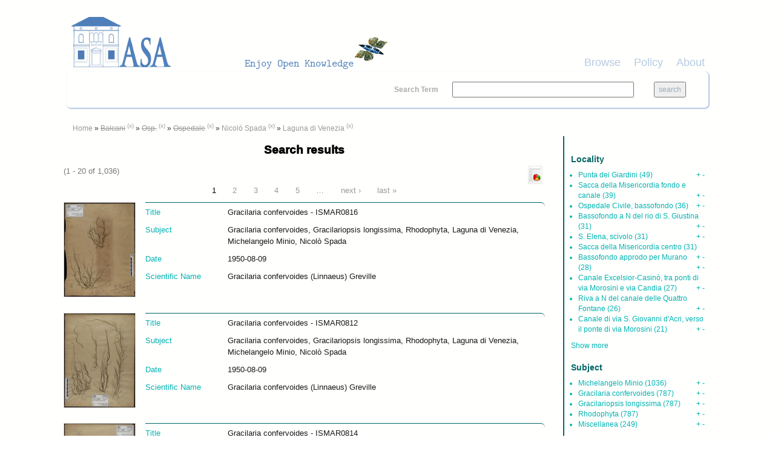

--- FILE ---
content_type: text/html; charset=utf-8
request_url: http://asa.archiviostudiadriatici.it/islandora/search?type=dismax&amp%3Bf%5B0%5D=dc.creator%3A%22Kamsi%2C%20Kole%22&islandora_solr_search_navigation=0&f%5B0%5D=-dc.subject%3A%22Balcani%22&f%5B1%5D=-dwc.locality%3A%22Osp.%22&f%5B2%5D=-dwc.locality%3A%22Ospedale%22&f%5B3%5D=dc.subject%3A%22Nicol%C3%B2%5C%20Spada%22&f%5B4%5D=dc.subject%3A%22Laguna%5C%20di%5C%20Venezia%22
body_size: 7957
content:
<!DOCTYPE html PUBLIC "-//W3C//DTD XHTML+RDFa 1.0//EN"
  "http://www.w3.org/MarkUp/DTD/xhtml-rdfa-1.dtd">
<html xmlns="http://www.w3.org/1999/xhtml" xml:lang="en" version="XHTML+RDFa 1.0" dir="ltr"
  xmlns:content="http://purl.org/rss/1.0/modules/content/"
  xmlns:dc="http://purl.org/dc/terms/"
  xmlns:foaf="http://xmlns.com/foaf/0.1/"
  xmlns:og="http://ogp.me/ns#"
  xmlns:rdfs="http://www.w3.org/2000/01/rdf-schema#"
  xmlns:sioc="http://rdfs.org/sioc/ns#"
  xmlns:sioct="http://rdfs.org/sioc/types#"
  xmlns:skos="http://www.w3.org/2004/02/skos/core#"
  xmlns:xsd="http://www.w3.org/2001/XMLSchema#">

<head profile="http://www.w3.org/1999/xhtml/vocab">
  <meta name="viewport" content="width=device-width, initial-scale=1">
  <meta http-equiv="Content-Type" content="text/html; charset=utf-8" />
<meta name="Generator" content="Drupal 7 (http://drupal.org)" />
<link rel="shortcut icon" href="http://asa.archiviostudiadriatici.it/sites/default/files/favicon_CNR_blueasa.ico" type="image/vnd.microsoft.icon" />
  <title>Search results | Archivio Studi Adriatici</title>
  <style type="text/css" media="all">
@import url("http://asa.archiviostudiadriatici.it/modules/system/system.base.css?qsd889");
@import url("http://asa.archiviostudiadriatici.it/modules/system/system.menus.css?qsd889");
@import url("http://asa.archiviostudiadriatici.it/modules/system/system.messages.css?qsd889");
@import url("http://asa.archiviostudiadriatici.it/modules/system/system.theme.css?qsd889");
</style>
<style type="text/css" media="all">
@import url("http://asa.archiviostudiadriatici.it/sites/all/modules/jquery_update/replace/ui/themes/base/minified/jquery.ui.core.min.css?qsd889");
@import url("http://asa.archiviostudiadriatici.it/sites/all/modules/jquery_update/replace/ui/themes/base/minified/jquery.ui.theme.min.css?qsd889");
</style>
<style type="text/css" media="all">
@import url("http://asa.archiviostudiadriatici.it/sites/all/modules/colorbox_node/colorbox_node.css?qsd889");
@import url("http://asa.archiviostudiadriatici.it/modules/comment/comment.css?qsd889");
@import url("http://asa.archiviostudiadriatici.it/modules/field/theme/field.css?qsd889");
@import url("http://asa.archiviostudiadriatici.it/sites/all/modules/islandora/css/islandora.base.css?qsd889");
@import url("http://asa.archiviostudiadriatici.it/sites/all/modules/islandora/css/islandora.theme.css?qsd889");
@import url("http://asa.archiviostudiadriatici.it/sites/all/modules/islandora_solution_pack_collection/css/islandora_basic_collection.base.css?qsd889");
@import url("http://asa.archiviostudiadriatici.it/sites/all/modules/islandora_solution_pack_collection/css/islandora_basic_collection.theme.css?qsd889");
@import url("http://asa.archiviostudiadriatici.it/sites/all/modules/islandora_batch/css/views_table_contextual_links_fix.css?qsd889");
@import url("http://asa.archiviostudiadriatici.it/sites/all/modules/islandora_solution_pack_large_image/css/islandora_large_image.theme.css?qsd889");
@import url("http://asa.archiviostudiadriatici.it/sites/all/modules/islandora_solr_search/css/islandora_solr.base.css?qsd889");
@import url("http://asa.archiviostudiadriatici.it/sites/all/modules/islandora_solr_metadata/css/islandora_solr_metadata.css?qsd889");
@import url("http://asa.archiviostudiadriatici.it/modules/node/node.css?qsd889");
@import url("http://asa.archiviostudiadriatici.it/modules/search/search.css?qsd889");
@import url("http://asa.archiviostudiadriatici.it/modules/user/user.css?qsd889");
@import url("http://asa.archiviostudiadriatici.it/sites/all/modules/views/css/views.css?qsd889");
</style>
<style type="text/css" media="all">
@import url("http://asa.archiviostudiadriatici.it/sites/all/modules/colorbox/styles/default/colorbox_style.css?qsd889");
@import url("http://asa.archiviostudiadriatici.it/sites/all/modules/ctools/css/ctools.css?qsd889");
@import url("http://asa.archiviostudiadriatici.it/sites/all/modules/islandora_solr_search/css/islandora_solr.theme.css?qsd889");
@import url("http://asa.archiviostudiadriatici.it/misc/ui/jquery.ui.slider.css?qsd889");
</style>
<link type="text/css" rel="stylesheet" href="https://maxcdn.bootstrapcdn.com/bootstrap/3.3.7/css/bootstrap.min.css" media="all" />
<style type="text/css" media="all">
@import url("http://asa.archiviostudiadriatici.it/sites/all/themes/beginning/css/style.css?qsd889");
</style>
  <script type="text/javascript" src="http://asa.archiviostudiadriatici.it/sites/all/modules/jquery_update/replace/jquery/1.10/jquery.min.js?v=1.10.2"></script>
<script type="text/javascript" src="http://asa.archiviostudiadriatici.it/misc/jquery-extend-3.4.0.js?v=1.10.2"></script>
<script type="text/javascript" src="http://asa.archiviostudiadriatici.it/misc/jquery-html-prefilter-3.5.0-backport.js?v=1.10.2"></script>
<script type="text/javascript" src="http://asa.archiviostudiadriatici.it/misc/jquery.once.js?v=1.2"></script>
<script type="text/javascript" src="http://asa.archiviostudiadriatici.it/misc/drupal.js?qsd889"></script>
<script type="text/javascript" src="http://asa.archiviostudiadriatici.it/sites/all/modules/jquery_update/replace/ui/ui/minified/jquery.ui.core.min.js?v=1.10.2"></script>
<script type="text/javascript" src="http://asa.archiviostudiadriatici.it/sites/all/modules/jquery_update/replace/ui/ui/minified/jquery.ui.widget.min.js?v=1.10.2"></script>
<script type="text/javascript" src="http://asa.archiviostudiadriatici.it/sites/all/modules/jquery_update/replace/ui/ui/minified/jquery.ui.mouse.min.js?v=1.10.2"></script>
<script type="text/javascript" src="http://asa.archiviostudiadriatici.it/sites/all/modules/jquery_update/replace/ui/ui/minified/jquery.ui.slider.min.js?v=1.10.2"></script>
<script type="text/javascript" src="http://asa.archiviostudiadriatici.it/misc/ajax.js?v=7.80"></script>
<script type="text/javascript" src="http://asa.archiviostudiadriatici.it/sites/all/modules/jquery_update/js/jquery_update.js?v=0.0.1"></script>
<script type="text/javascript" src="http://asa.archiviostudiadriatici.it/sites/all/libraries/colorbox/jquery.colorbox-min.js?qsd889"></script>
<script type="text/javascript" src="http://asa.archiviostudiadriatici.it/sites/all/modules/colorbox/js/colorbox.js?qsd889"></script>
<script type="text/javascript" src="http://asa.archiviostudiadriatici.it/sites/all/modules/colorbox/styles/default/colorbox_style.js?qsd889"></script>
<script type="text/javascript" src="http://asa.archiviostudiadriatici.it/sites/all/modules/colorbox/js/colorbox_load.js?qsd889"></script>
<script type="text/javascript" src="http://asa.archiviostudiadriatici.it/sites/all/modules/colorbox/js/colorbox_inline.js?qsd889"></script>
<script type="text/javascript" src="http://asa.archiviostudiadriatici.it/sites/all/modules/islandora_solr_search/js/flot/jquery.flot.min.js?qsd889"></script>
<script type="text/javascript" src="http://asa.archiviostudiadriatici.it/sites/all/modules/islandora_solr_search/js/islandora_solr_facets.js?qsd889"></script>
<script type="text/javascript" src="http://asa.archiviostudiadriatici.it/misc/progress.js?v=7.80"></script>
<script type="text/javascript" src="http://asa.archiviostudiadriatici.it/sites/all/modules/colorbox_node/colorbox_node.js?qsd889"></script>
<script type="text/javascript" src="//maxcdn.bootstrapcdn.com/bootstrap/3.3.7/js/bootstrap.min.js"></script>
<script type="text/javascript" src="http://asa.archiviostudiadriatici.it/sites/all/themes/beginning/js/scripts.js?qsd889"></script>
<script type="text/javascript">
<!--//--><![CDATA[//><!--
jQuery.extend(Drupal.settings, {"basePath":"\/","pathPrefix":"","ajaxPageState":{"theme":"beginning","theme_token":"WBDI_MhnhSoXCb8Kyg2o54QcFhnZh9GvQ6vDJB4vtok","jquery_version":"1.10","js":{"sites\/all\/modules\/jquery_update\/replace\/jquery\/1.10\/jquery.min.js":1,"misc\/jquery-extend-3.4.0.js":1,"misc\/jquery-html-prefilter-3.5.0-backport.js":1,"misc\/jquery.once.js":1,"misc\/drupal.js":1,"sites\/all\/modules\/jquery_update\/replace\/ui\/ui\/minified\/jquery.ui.core.min.js":1,"sites\/all\/modules\/jquery_update\/replace\/ui\/ui\/minified\/jquery.ui.widget.min.js":1,"sites\/all\/modules\/jquery_update\/replace\/ui\/ui\/minified\/jquery.ui.mouse.min.js":1,"sites\/all\/modules\/jquery_update\/replace\/ui\/ui\/minified\/jquery.ui.slider.min.js":1,"misc\/ajax.js":1,"sites\/all\/modules\/jquery_update\/js\/jquery_update.js":1,"sites\/all\/libraries\/colorbox\/jquery.colorbox-min.js":1,"sites\/all\/modules\/colorbox\/js\/colorbox.js":1,"sites\/all\/modules\/colorbox\/styles\/default\/colorbox_style.js":1,"sites\/all\/modules\/colorbox\/js\/colorbox_load.js":1,"sites\/all\/modules\/colorbox\/js\/colorbox_inline.js":1,"sites\/all\/modules\/islandora_solr_search\/js\/flot\/jquery.flot.min.js":1,"sites\/all\/modules\/islandora_solr_search\/js\/islandora_solr_facets.js":1,"misc\/progress.js":1,"sites\/all\/modules\/colorbox_node\/colorbox_node.js":1,"\/\/maxcdn.bootstrapcdn.com\/bootstrap\/3.3.7\/js\/bootstrap.min.js":1,"sites\/all\/themes\/beginning\/js\/scripts.js":1},"css":{"modules\/system\/system.base.css":1,"modules\/system\/system.menus.css":1,"modules\/system\/system.messages.css":1,"modules\/system\/system.theme.css":1,"misc\/ui\/jquery.ui.core.css":1,"misc\/ui\/jquery.ui.theme.css":1,"sites\/all\/modules\/colorbox_node\/colorbox_node.css":1,"modules\/comment\/comment.css":1,"modules\/field\/theme\/field.css":1,"sites\/all\/modules\/islandora\/css\/islandora.base.css":1,"sites\/all\/modules\/islandora\/css\/islandora.theme.css":1,"sites\/all\/modules\/islandora_solution_pack_collection\/css\/islandora_basic_collection.base.css":1,"sites\/all\/modules\/islandora_solution_pack_collection\/css\/islandora_basic_collection.theme.css":1,"sites\/all\/modules\/islandora_batch\/css\/views_table_contextual_links_fix.css":1,"sites\/all\/modules\/islandora_solution_pack_large_image\/css\/islandora_large_image.theme.css":1,"sites\/all\/modules\/islandora_solr_search\/css\/islandora_solr.base.css":1,"sites\/all\/modules\/islandora_solr_metadata\/css\/islandora_solr_metadata.css":1,"modules\/node\/node.css":1,"modules\/search\/search.css":1,"modules\/user\/user.css":1,"sites\/all\/modules\/views\/css\/views.css":1,"sites\/all\/modules\/colorbox\/styles\/default\/colorbox_style.css":1,"sites\/all\/modules\/ctools\/css\/ctools.css":1,"sites\/all\/modules\/islandora_solr_search\/css\/islandora_solr.theme.css":1,"misc\/ui\/jquery.ui.slider.css":1,"https:\/\/maxcdn.bootstrapcdn.com\/bootstrap\/3.3.7\/css\/bootstrap.min.css":1,"sites\/all\/themes\/beginning\/css\/style.css":1}},"colorbox":{"opacity":"0.85","current":"{current} of {total}","previous":"\u00ab Prev","next":"Next \u00bb","close":"Close","maxWidth":"98%","maxHeight":"98%","fixed":true,"mobiledetect":true,"mobiledevicewidth":"480px","specificPagesDefaultValue":"admin*\nimagebrowser*\nimg_assist*\nimce*\nnode\/add\/*\nnode\/*\/edit\nprint\/*\nprintpdf\/*\nsystem\/ajax\nsystem\/ajax\/*"},"islandoraSolrRangeSlider":{"dc.date_dt":{"facet_field":"dc.date_dt","form_key":0,"data":[{"date":"1936-01-01T00:00:00Z","bucket":"1936","count":208},{"date":"1946-01-01T00:00:00Z","bucket":"1946","count":796},{"date":"1956-01-01T00:00:00Z","bucket":"1956","count":null}],"slider_color":"#edc240"}},"urlIsAjaxTrusted":{"\/islandora\/search?type=dismax\u0026amp%3Bf%5B0%5D=dc.creator%3A%22Kamsi%2C%20Kole%22\u0026islandora_solr_search_navigation=0\u0026f%5B0%5D=-dc.subject%3A%22Balcani%22\u0026f%5B1%5D=-dwc.locality%3A%22Osp.%22\u0026f%5B2%5D=-dwc.locality%3A%22Ospedale%22\u0026f%5B3%5D=dc.subject%3A%22Nicol%C3%B2%5C%20Spada%22\u0026f%5B4%5D=dc.subject%3A%22Laguna%5C%20di%5C%20Venezia%22":true},"colorbox_node":{"width":"600px","height":"600px"}});
//--><!]]>
</script>
</head>
<body class="html not-front not-logged-in one-sidebar sidebar-second page-islandora page-islandora-search" >
  <div id="skip-link">
    <a href="#main-content" class="element-invisible element-focusable">Skip to main content</a>
  </div>
    
  <div id="page-wrapper"><div id="page">

    <div id="header" class="container"><div class="row section clearfix">
     <div class="col-md-12 top-header">
              <a href="/" title="Home" rel="home" id="logo">
          <img src="http://asa.archiviostudiadriatici.it/sites/default/files/Logo_ASA_h100w550.png" alt="Home" />
        </a>
      
            </div>
        <div class="region region-header col-md-12">
    <div id="block-views-cmenu-block" class="block block-views bblock">

    
  <div class="content">
    <div class="view view-cmenu view-id-cmenu view-display-id-block view-dom-id-67ab2a7a6670c223e511a20f860c1884">
        
  
  
      <div class="view-content">
        <div>
      
          <ul><li><a href="/islandora">Browse</a></li><li><a href="/policy">Policy</a></li><li><a href="http://www.archiviostudiadriatici.it/">About</a></li></ul><BR>    </div>
    </div>
  
  
  
  
  
  
</div>  </div>
</div>
<div id="block-islandora-solr-simple" class="block block-islandora-solr bblock">

    
  <div class="content">
    <form action="/islandora/search?type=dismax&amp;amp%3Bf%5B0%5D=dc.creator%3A%22Kamsi%2C%20Kole%22&amp;islandora_solr_search_navigation=0&amp;f%5B0%5D=-dc.subject%3A%22Balcani%22&amp;f%5B1%5D=-dwc.locality%3A%22Osp.%22&amp;f%5B2%5D=-dwc.locality%3A%22Ospedale%22&amp;f%5B3%5D=dc.subject%3A%22Nicol%C3%B2%5C%20Spada%22&amp;f%5B4%5D=dc.subject%3A%22Laguna%5C%20di%5C%20Venezia%22" method="post" id="islandora-solr-simple-search-form" accept-charset="UTF-8"><div><div class="container-inline form-wrapper" id="edit-simple"><div class="form-item form-type-textfield form-item-islandora-simple-search-query">
  <label for="edit-islandora-simple-search-query">Search Term </label>
 <input type="text" id="edit-islandora-simple-search-query" name="islandora_simple_search_query" value="" size="15" maxlength="128" class="form-text" />
</div>
<input type="submit" id="edit-submit" name="op" value="search" class="form-submit" /></div><input type="hidden" name="form_build_id" value="form-DxWu8BM6vvX6DrxJroqnnI-WUDoyNblJWjBuyU4z94g" />
<input type="hidden" name="form_id" value="islandora_solr_simple_search_form" />
</div></form>  </div>
</div>
  </div>

    </div></div> <!-- /.section, /#header -->

    
    <div id="main-wrapper" class="container"><div id="main" class="row clearfix">
	
    <div id="breadcrumb" class="col-md-12">
	 <h2 class="element-invisible">You are here</h2><div class="breadcrumb"><a href="/" title="Home">Home</a> » <a title="-dc.subject:&quot;Balcani&quot;" rel="nofollow" class="strikethrough" href="/islandora/search?type=dismax&amp;amp%3Bf%5B0%5D=dc.creator%3A%22Kamsi%2C%20Kole%22&amp;islandora_solr_search_navigation=0&amp;f%5B0%5D=-dc.subject%3A%22Balcani%22">Balcani</a><span class="islandora-solr-breadcrumb-super"> <a title="Remove -dc.subject:&quot;Balcani&quot;" rel="nofollow" href="/islandora/search?type=dismax&amp;amp%3Bf%5B0%5D=dc.creator%3A%22Kamsi%2C%20Kole%22&amp;islandora_solr_search_navigation=0&amp;f%5B0%5D=-dwc.locality%3A%22Osp.%22&amp;f%5B1%5D=-dwc.locality%3A%22Ospedale%22&amp;f%5B2%5D=dc.subject%3A%22Nicol%C3%B2%5C%20Spada%22&amp;f%5B3%5D=dc.subject%3A%22Laguna%5C%20di%5C%20Venezia%22">(x)</a></span> » <a title="-dwc.locality:&quot;Osp.&quot;" rel="nofollow" class="strikethrough" href="/islandora/search?type=dismax&amp;amp%3Bf%5B0%5D=dc.creator%3A%22Kamsi%2C%20Kole%22&amp;islandora_solr_search_navigation=0&amp;f%5B0%5D=-dc.subject%3A%22Balcani%22&amp;f%5B1%5D=-dwc.locality%3A%22Osp.%22">Osp.</a><span class="islandora-solr-breadcrumb-super"> <a title="Remove -dwc.locality:&quot;Osp.&quot;" rel="nofollow" href="/islandora/search?type=dismax&amp;amp%3Bf%5B0%5D=dc.creator%3A%22Kamsi%2C%20Kole%22&amp;islandora_solr_search_navigation=0&amp;f%5B0%5D=-dc.subject%3A%22Balcani%22&amp;f%5B1%5D=-dwc.locality%3A%22Ospedale%22&amp;f%5B2%5D=dc.subject%3A%22Nicol%C3%B2%5C%20Spada%22&amp;f%5B3%5D=dc.subject%3A%22Laguna%5C%20di%5C%20Venezia%22">(x)</a></span> » <a title="-dwc.locality:&quot;Ospedale&quot;" rel="nofollow" class="strikethrough" href="/islandora/search?type=dismax&amp;amp%3Bf%5B0%5D=dc.creator%3A%22Kamsi%2C%20Kole%22&amp;islandora_solr_search_navigation=0&amp;f%5B0%5D=-dc.subject%3A%22Balcani%22&amp;f%5B1%5D=-dwc.locality%3A%22Osp.%22&amp;f%5B2%5D=-dwc.locality%3A%22Ospedale%22">Ospedale</a><span class="islandora-solr-breadcrumb-super"> <a title="Remove -dwc.locality:&quot;Ospedale&quot;" rel="nofollow" href="/islandora/search?type=dismax&amp;amp%3Bf%5B0%5D=dc.creator%3A%22Kamsi%2C%20Kole%22&amp;islandora_solr_search_navigation=0&amp;f%5B0%5D=-dc.subject%3A%22Balcani%22&amp;f%5B1%5D=-dwc.locality%3A%22Osp.%22&amp;f%5B2%5D=dc.subject%3A%22Nicol%C3%B2%5C%20Spada%22&amp;f%5B3%5D=dc.subject%3A%22Laguna%5C%20di%5C%20Venezia%22">(x)</a></span> » <a title="dc.subject:&quot;Nicolò\ Spada&quot;" rel="nofollow" href="/islandora/search?type=dismax&amp;amp%3Bf%5B0%5D=dc.creator%3A%22Kamsi%2C%20Kole%22&amp;islandora_solr_search_navigation=0&amp;f%5B0%5D=-dc.subject%3A%22Balcani%22&amp;f%5B1%5D=-dwc.locality%3A%22Osp.%22&amp;f%5B2%5D=-dwc.locality%3A%22Ospedale%22&amp;f%5B3%5D=dc.subject%3A%22Nicol%C3%B2%5C%20Spada%22">Nicolò Spada</a><span class="islandora-solr-breadcrumb-super"> <a title="Remove dc.subject:&quot;Nicolò\ Spada&quot;" rel="nofollow" href="/islandora/search?type=dismax&amp;amp%3Bf%5B0%5D=dc.creator%3A%22Kamsi%2C%20Kole%22&amp;islandora_solr_search_navigation=0&amp;f%5B0%5D=-dc.subject%3A%22Balcani%22&amp;f%5B1%5D=-dwc.locality%3A%22Osp.%22&amp;f%5B2%5D=-dwc.locality%3A%22Ospedale%22&amp;f%5B3%5D=dc.subject%3A%22Laguna%5C%20di%5C%20Venezia%22">(x)</a></span> » <a title="dc.subject:&quot;Laguna\ di\ Venezia&quot;" rel="nofollow" href="/islandora/search?type=dismax&amp;amp%3Bf%5B0%5D=dc.creator%3A%22Kamsi%2C%20Kole%22&amp;islandora_solr_search_navigation=0&amp;f%5B0%5D=-dc.subject%3A%22Balcani%22&amp;f%5B1%5D=-dwc.locality%3A%22Osp.%22&amp;f%5B2%5D=-dwc.locality%3A%22Ospedale%22&amp;f%5B3%5D=dc.subject%3A%22Nicol%C3%B2%5C%20Spada%22&amp;f%5B4%5D=dc.subject%3A%22Laguna%5C%20di%5C%20Venezia%22">Laguna di Venezia</a><span class="islandora-solr-breadcrumb-super"> <a title="Remove dc.subject:&quot;Laguna\ di\ Venezia&quot;" rel="nofollow" href="/islandora/search?type=dismax&amp;amp%3Bf%5B0%5D=dc.creator%3A%22Kamsi%2C%20Kole%22&amp;islandora_solr_search_navigation=0&amp;f%5B0%5D=-dc.subject%3A%22Balcani%22&amp;f%5B1%5D=-dwc.locality%3A%22Osp.%22&amp;f%5B2%5D=-dwc.locality%3A%22Ospedale%22&amp;f%5B3%5D=dc.subject%3A%22Nicol%C3%B2%5C%20Spada%22">(x)</a></span></div>	</div>	
		
      <div id="content" class="column col-sm-9"><div class="section">
                <a id="main-content"></a>
                <h1 class="title" id="page-title">Search results</h1>                <div class="tabs"></div>                          <div class="region region-content">
    <div id="block-views-getpagetitle-block" class="block block-views bblock">

    
  <div class="content">
    <div class="view view-getpagetitle view-id-getpagetitle view-display-id-block view-dom-id-ada22c7873eb57469d35cdb8f7a31ed4">
        
  
  
      <div class="view-content">
        <div class="views-row views-row-1 views-row-odd views-row-first views-row-last">
      
  <div class="views-field views-field-php">        <h1 class="field-content">Search results</h1>  </div>  </div>
    </div>
  
  
  
  
  
  
</div>  </div>
</div>
<div id="block-system-main" class="block block-system bblock">

    
  <div class="content">
    
<div id="islandora-solr-top">
  <div class="item-list"><ul id="secondary-display-profiles"><li class="first last"><a title="Download complete resultset as a CSV Spreadsheet" rel="nofollow" href="/islandora/search?type=dismax&amp;amp%3Bf%5B0%5D=dc.creator%3A%22Kamsi%2C%20Kole%22&amp;islandora_solr_search_navigation=0&amp;f%5B0%5D=-dc.subject%3A%22Balcani%22&amp;f%5B1%5D=-dwc.locality%3A%22Osp.%22&amp;f%5B2%5D=-dwc.locality%3A%22Ospedale%22&amp;f%5B3%5D=dc.subject%3A%22Nicol%C3%B2%5C%20Spada%22&amp;f%5B4%5D=dc.subject%3A%22Laguna%5C%20di%5C%20Venezia%22&amp;solr_profile=csv"><img src="/sites/all/modules/islandora_solr_search/islandora_solr_config/images/csv.png" class="secondary-display-csv" alt="CSV Spreadsheet"></a></li>
</ul></div>  <div id="islandora-solr-result-count">(1 - 20 of 1,036)</div>
</div>
<div class="islandora-solr-content">
  <h2 class="element-invisible">Pages</h2><div class="item-list"><ul class="pager"><li class="pager-current first">1</li>
<li class="pager-item"><a title="Go to page 2" href="/islandora/search?page=1&amp;type=dismax&amp;amp%3Bf%5B0%5D=dc.creator%3A%22Kamsi%2C%20Kole%22&amp;islandora_solr_search_navigation=0&amp;f%5B0%5D=-dc.subject%3A%22Balcani%22&amp;f%5B1%5D=-dwc.locality%3A%22Osp.%22&amp;f%5B2%5D=-dwc.locality%3A%22Ospedale%22&amp;f%5B3%5D=dc.subject%3A%22Nicol%C3%B2%5C%20Spada%22&amp;f%5B4%5D=dc.subject%3A%22Laguna%5C%20di%5C%20Venezia%22">2</a></li>
<li class="pager-item"><a title="Go to page 3" href="/islandora/search?page=2&amp;type=dismax&amp;amp%3Bf%5B0%5D=dc.creator%3A%22Kamsi%2C%20Kole%22&amp;islandora_solr_search_navigation=0&amp;f%5B0%5D=-dc.subject%3A%22Balcani%22&amp;f%5B1%5D=-dwc.locality%3A%22Osp.%22&amp;f%5B2%5D=-dwc.locality%3A%22Ospedale%22&amp;f%5B3%5D=dc.subject%3A%22Nicol%C3%B2%5C%20Spada%22&amp;f%5B4%5D=dc.subject%3A%22Laguna%5C%20di%5C%20Venezia%22">3</a></li>
<li class="pager-item"><a title="Go to page 4" href="/islandora/search?page=3&amp;type=dismax&amp;amp%3Bf%5B0%5D=dc.creator%3A%22Kamsi%2C%20Kole%22&amp;islandora_solr_search_navigation=0&amp;f%5B0%5D=-dc.subject%3A%22Balcani%22&amp;f%5B1%5D=-dwc.locality%3A%22Osp.%22&amp;f%5B2%5D=-dwc.locality%3A%22Ospedale%22&amp;f%5B3%5D=dc.subject%3A%22Nicol%C3%B2%5C%20Spada%22&amp;f%5B4%5D=dc.subject%3A%22Laguna%5C%20di%5C%20Venezia%22">4</a></li>
<li class="pager-item"><a title="Go to page 5" href="/islandora/search?page=4&amp;type=dismax&amp;amp%3Bf%5B0%5D=dc.creator%3A%22Kamsi%2C%20Kole%22&amp;islandora_solr_search_navigation=0&amp;f%5B0%5D=-dc.subject%3A%22Balcani%22&amp;f%5B1%5D=-dwc.locality%3A%22Osp.%22&amp;f%5B2%5D=-dwc.locality%3A%22Ospedale%22&amp;f%5B3%5D=dc.subject%3A%22Nicol%C3%B2%5C%20Spada%22&amp;f%5B4%5D=dc.subject%3A%22Laguna%5C%20di%5C%20Venezia%22">5</a></li>
<li class="pager-ellipsis">…</li>
<li class="pager-next"><a title="Go to next page" href="/islandora/search?page=1&amp;type=dismax&amp;amp%3Bf%5B0%5D=dc.creator%3A%22Kamsi%2C%20Kole%22&amp;islandora_solr_search_navigation=0&amp;f%5B0%5D=-dc.subject%3A%22Balcani%22&amp;f%5B1%5D=-dwc.locality%3A%22Osp.%22&amp;f%5B2%5D=-dwc.locality%3A%22Ospedale%22&amp;f%5B3%5D=dc.subject%3A%22Nicol%C3%B2%5C%20Spada%22&amp;f%5B4%5D=dc.subject%3A%22Laguna%5C%20di%5C%20Venezia%22">next ›</a></li>
<li class="pager-last last"><a title="Go to last page" href="/islandora/search?page=51&amp;type=dismax&amp;amp%3Bf%5B0%5D=dc.creator%3A%22Kamsi%2C%20Kole%22&amp;islandora_solr_search_navigation=0&amp;f%5B0%5D=-dc.subject%3A%22Balcani%22&amp;f%5B1%5D=-dwc.locality%3A%22Osp.%22&amp;f%5B2%5D=-dwc.locality%3A%22Ospedale%22&amp;f%5B3%5D=dc.subject%3A%22Nicol%C3%B2%5C%20Spada%22&amp;f%5B4%5D=dc.subject%3A%22Laguna%5C%20di%5C%20Venezia%22">last »</a></li>
</ul></div>    <div class="islandora islandora-solr-search-results">
              <!-- Search result -->
      <div class="islandora-solr-search-result clear-block odd">
        <div class="islandora-solr-search-result-inner">
          <!-- Thumbnail -->
          <dl class="solr-thumb">
            <dt>
              <a href="/islandora/object/minio%3A1011" title="Gracilaria confervoides - ISMAR0816"><img typeof="foaf:Image" src="/islandora/object/minio%3A1011/datastream/TN/view" alt="Gracilaria confervoides - ISMAR0816" /></a>            </dt>
            <dd></dd>
          </dl>
          <!-- Metadata -->
          <dl class="solr-fields islandora-inline-metadata">
                          <dt class="solr-label dc-title">
                Title              </dt>
              <dd class="solr-value dc-title">
                Gracilaria confervoides - ISMAR0816              </dd>
                          <dt class="solr-label dc-subject">
                Subject              </dt>
              <dd class="solr-value dc-subject">
                Gracilaria confervoides, Gracilariopsis longissima, Rhodophyta, Laguna di Venezia, Michelangelo Minio, Nicolò Spada              </dd>
                          <dt class="solr-label dc-date">
                Date              </dt>
              <dd class="solr-value dc-date">
                1950-08-09              </dd>
                          <dt class="solr-label dwc-scientificname">
                Scientific Name              </dt>
              <dd class="solr-value dwc-scientificname">
                Gracilaria confervoides (Linnaeus) Greville              </dd>
                      </dl>
        </div>
      </div>
              <!-- Search result -->
      <div class="islandora-solr-search-result clear-block even">
        <div class="islandora-solr-search-result-inner">
          <!-- Thumbnail -->
          <dl class="solr-thumb">
            <dt>
              <a href="/islandora/object/minio%3A1007" title="Gracilaria confervoides - ISMAR0812"><img typeof="foaf:Image" src="/islandora/object/minio%3A1007/datastream/TN/view" alt="Gracilaria confervoides - ISMAR0812" /></a>            </dt>
            <dd></dd>
          </dl>
          <!-- Metadata -->
          <dl class="solr-fields islandora-inline-metadata">
                          <dt class="solr-label dc-title">
                Title              </dt>
              <dd class="solr-value dc-title">
                Gracilaria confervoides - ISMAR0812              </dd>
                          <dt class="solr-label dc-subject">
                Subject              </dt>
              <dd class="solr-value dc-subject">
                Gracilaria confervoides, Gracilariopsis longissima, Rhodophyta, Laguna di Venezia, Michelangelo Minio, Nicolò Spada              </dd>
                          <dt class="solr-label dc-date">
                Date              </dt>
              <dd class="solr-value dc-date">
                1950-08-09              </dd>
                          <dt class="solr-label dwc-scientificname">
                Scientific Name              </dt>
              <dd class="solr-value dwc-scientificname">
                Gracilaria confervoides (Linnaeus) Greville              </dd>
                      </dl>
        </div>
      </div>
              <!-- Search result -->
      <div class="islandora-solr-search-result clear-block odd">
        <div class="islandora-solr-search-result-inner">
          <!-- Thumbnail -->
          <dl class="solr-thumb">
            <dt>
              <a href="/islandora/object/minio%3A1009" title="Gracilaria confervoides - ISMAR0814"><img typeof="foaf:Image" src="/islandora/object/minio%3A1009/datastream/TN/view" alt="Gracilaria confervoides - ISMAR0814" /></a>            </dt>
            <dd></dd>
          </dl>
          <!-- Metadata -->
          <dl class="solr-fields islandora-inline-metadata">
                          <dt class="solr-label dc-title">
                Title              </dt>
              <dd class="solr-value dc-title">
                Gracilaria confervoides - ISMAR0814              </dd>
                          <dt class="solr-label dc-subject">
                Subject              </dt>
              <dd class="solr-value dc-subject">
                Gracilaria confervoides, Gracilariopsis longissima, Rhodophyta, Laguna di Venezia, Michelangelo Minio, Nicolò Spada              </dd>
                          <dt class="solr-label dc-date">
                Date              </dt>
              <dd class="solr-value dc-date">
                1950-08-09              </dd>
                          <dt class="solr-label dwc-scientificname">
                Scientific Name              </dt>
              <dd class="solr-value dwc-scientificname">
                Gracilaria confervoides (Linnaeus) Greville              </dd>
                      </dl>
        </div>
      </div>
              <!-- Search result -->
      <div class="islandora-solr-search-result clear-block even">
        <div class="islandora-solr-search-result-inner">
          <!-- Thumbnail -->
          <dl class="solr-thumb">
            <dt>
              <a href="/islandora/object/minio%3A1008" title="Gracilaria confervoides - ISMAR0813"><img typeof="foaf:Image" src="/islandora/object/minio%3A1008/datastream/TN/view" alt="Gracilaria confervoides - ISMAR0813" /></a>            </dt>
            <dd></dd>
          </dl>
          <!-- Metadata -->
          <dl class="solr-fields islandora-inline-metadata">
                          <dt class="solr-label dc-title">
                Title              </dt>
              <dd class="solr-value dc-title">
                Gracilaria confervoides - ISMAR0813              </dd>
                          <dt class="solr-label dc-subject">
                Subject              </dt>
              <dd class="solr-value dc-subject">
                Gracilaria confervoides, Gracilariopsis longissima, Rhodophyta, Laguna di Venezia, Michelangelo Minio, Nicolò Spada              </dd>
                          <dt class="solr-label dc-date">
                Date              </dt>
              <dd class="solr-value dc-date">
                1950-08-09              </dd>
                          <dt class="solr-label dwc-scientificname">
                Scientific Name              </dt>
              <dd class="solr-value dwc-scientificname">
                Gracilaria confervoides (Linnaeus) Greville              </dd>
                      </dl>
        </div>
      </div>
              <!-- Search result -->
      <div class="islandora-solr-search-result clear-block odd">
        <div class="islandora-solr-search-result-inner">
          <!-- Thumbnail -->
          <dl class="solr-thumb">
            <dt>
              <a href="/islandora/object/minio%3A1005" title="Gracilaria confervoides - ISMAR0810"><img typeof="foaf:Image" src="/islandora/object/minio%3A1005/datastream/TN/view" alt="Gracilaria confervoides - ISMAR0810" /></a>            </dt>
            <dd></dd>
          </dl>
          <!-- Metadata -->
          <dl class="solr-fields islandora-inline-metadata">
                          <dt class="solr-label dc-title">
                Title              </dt>
              <dd class="solr-value dc-title">
                Gracilaria confervoides - ISMAR0810              </dd>
                          <dt class="solr-label dc-subject">
                Subject              </dt>
              <dd class="solr-value dc-subject">
                Gracilaria confervoides, Gracilariopsis longissima, Rhodophyta, Laguna di Venezia, Michelangelo Minio, Nicolò Spada              </dd>
                          <dt class="solr-label dc-date">
                Date              </dt>
              <dd class="solr-value dc-date">
                1950-08-09              </dd>
                          <dt class="solr-label dwc-scientificname">
                Scientific Name              </dt>
              <dd class="solr-value dwc-scientificname">
                Gracilaria confervoides (Linnaeus) Greville              </dd>
                      </dl>
        </div>
      </div>
              <!-- Search result -->
      <div class="islandora-solr-search-result clear-block even">
        <div class="islandora-solr-search-result-inner">
          <!-- Thumbnail -->
          <dl class="solr-thumb">
            <dt>
              <a href="/islandora/object/minio%3A1006" title="Gracilaria confervoides - ISMAR0811"><img typeof="foaf:Image" src="/islandora/object/minio%3A1006/datastream/TN/view" alt="Gracilaria confervoides - ISMAR0811" /></a>            </dt>
            <dd></dd>
          </dl>
          <!-- Metadata -->
          <dl class="solr-fields islandora-inline-metadata">
                          <dt class="solr-label dc-title">
                Title              </dt>
              <dd class="solr-value dc-title">
                Gracilaria confervoides - ISMAR0811              </dd>
                          <dt class="solr-label dc-subject">
                Subject              </dt>
              <dd class="solr-value dc-subject">
                Gracilaria confervoides, Gracilariopsis longissima, Rhodophyta, Laguna di Venezia, Michelangelo Minio, Nicolò Spada              </dd>
                          <dt class="solr-label dc-date">
                Date              </dt>
              <dd class="solr-value dc-date">
                1950-08-09              </dd>
                          <dt class="solr-label dwc-scientificname">
                Scientific Name              </dt>
              <dd class="solr-value dwc-scientificname">
                Gracilaria confervoides (Linnaeus) Greville              </dd>
                      </dl>
        </div>
      </div>
              <!-- Search result -->
      <div class="islandora-solr-search-result clear-block odd">
        <div class="islandora-solr-search-result-inner">
          <!-- Thumbnail -->
          <dl class="solr-thumb">
            <dt>
              <a href="/islandora/object/minio%3A1010" title="Gracilaria confervoides - ISMAR0815"><img typeof="foaf:Image" src="/islandora/object/minio%3A1010/datastream/TN/view" alt="Gracilaria confervoides - ISMAR0815" /></a>            </dt>
            <dd></dd>
          </dl>
          <!-- Metadata -->
          <dl class="solr-fields islandora-inline-metadata">
                          <dt class="solr-label dc-title">
                Title              </dt>
              <dd class="solr-value dc-title">
                Gracilaria confervoides - ISMAR0815              </dd>
                          <dt class="solr-label dc-subject">
                Subject              </dt>
              <dd class="solr-value dc-subject">
                Gracilaria confervoides, Gracilariopsis longissima, Rhodophyta, Laguna di Venezia, Michelangelo Minio, Nicolò Spada              </dd>
                          <dt class="solr-label dc-date">
                Date              </dt>
              <dd class="solr-value dc-date">
                1950-08-09              </dd>
                          <dt class="solr-label dwc-scientificname">
                Scientific Name              </dt>
              <dd class="solr-value dwc-scientificname">
                Gracilaria confervoides (Linnaeus) Greville              </dd>
                      </dl>
        </div>
      </div>
              <!-- Search result -->
      <div class="islandora-solr-search-result clear-block even">
        <div class="islandora-solr-search-result-inner">
          <!-- Thumbnail -->
          <dl class="solr-thumb">
            <dt>
              <a href="/islandora/object/minio%3A1036" title="Gracilaria confervoides - ISMAR0841"><img typeof="foaf:Image" src="/islandora/object/minio%3A1036/datastream/TN/view" alt="Gracilaria confervoides - ISMAR0841" /></a>            </dt>
            <dd></dd>
          </dl>
          <!-- Metadata -->
          <dl class="solr-fields islandora-inline-metadata">
                          <dt class="solr-label dc-title">
                Title              </dt>
              <dd class="solr-value dc-title">
                Gracilaria confervoides - ISMAR0841              </dd>
                          <dt class="solr-label dc-subject">
                Subject              </dt>
              <dd class="solr-value dc-subject">
                Gracilaria confervoides, Gracilariopsis longissima, Rhodophyta, Laguna di Venezia, Michelangelo Minio, Nicolò Spada              </dd>
                          <dt class="solr-label dc-date">
                Date              </dt>
              <dd class="solr-value dc-date">
                1949-07-02              </dd>
                          <dt class="solr-label dwc-scientificname">
                Scientific Name              </dt>
              <dd class="solr-value dwc-scientificname">
                Gracilaria confervoides (Linnaeus) Greville              </dd>
                      </dl>
        </div>
      </div>
              <!-- Search result -->
      <div class="islandora-solr-search-result clear-block odd">
        <div class="islandora-solr-search-result-inner">
          <!-- Thumbnail -->
          <dl class="solr-thumb">
            <dt>
              <a href="/islandora/object/minio%3A1037" title="Gracilaria confervoides - ISMAR0848"><img typeof="foaf:Image" src="/islandora/object/minio%3A1037/datastream/TN/view" alt="Gracilaria confervoides - ISMAR0848" /></a>            </dt>
            <dd></dd>
          </dl>
          <!-- Metadata -->
          <dl class="solr-fields islandora-inline-metadata">
                          <dt class="solr-label dc-title">
                Title              </dt>
              <dd class="solr-value dc-title">
                Gracilaria confervoides - ISMAR0848              </dd>
                          <dt class="solr-label dc-subject">
                Subject              </dt>
              <dd class="solr-value dc-subject">
                Gracilaria confervoides, Gracilariopsis longissima, Rhodophyta, Laguna di Venezia, Michelangelo Minio, Nicolò Spada              </dd>
                          <dt class="solr-label dc-date">
                Date              </dt>
              <dd class="solr-value dc-date">
                1950-06-10              </dd>
                          <dt class="solr-label dwc-scientificname">
                Scientific Name              </dt>
              <dd class="solr-value dwc-scientificname">
                Gracilaria confervoides (Linnaeus) Greville              </dd>
                      </dl>
        </div>
      </div>
              <!-- Search result -->
      <div class="islandora-solr-search-result clear-block even">
        <div class="islandora-solr-search-result-inner">
          <!-- Thumbnail -->
          <dl class="solr-thumb">
            <dt>
              <a href="/islandora/object/minio%3A1039" title="Gracilaria confervoides - ISMAR0850"><img typeof="foaf:Image" src="/islandora/object/minio%3A1039/datastream/TN/view" alt="Gracilaria confervoides - ISMAR0850" /></a>            </dt>
            <dd></dd>
          </dl>
          <!-- Metadata -->
          <dl class="solr-fields islandora-inline-metadata">
                          <dt class="solr-label dc-title">
                Title              </dt>
              <dd class="solr-value dc-title">
                Gracilaria confervoides - ISMAR0850              </dd>
                          <dt class="solr-label dc-subject">
                Subject              </dt>
              <dd class="solr-value dc-subject">
                Gracilaria confervoides, Gracilariopsis longissima, Rhodophyta, Laguna di Venezia, Michelangelo Minio, Nicolò Spada              </dd>
                          <dt class="solr-label dc-date">
                Date              </dt>
              <dd class="solr-value dc-date">
                1950-06-10              </dd>
                          <dt class="solr-label dwc-scientificname">
                Scientific Name              </dt>
              <dd class="solr-value dwc-scientificname">
                Gracilaria confervoides (Linnaeus) Greville              </dd>
                      </dl>
        </div>
      </div>
              <!-- Search result -->
      <div class="islandora-solr-search-result clear-block odd">
        <div class="islandora-solr-search-result-inner">
          <!-- Thumbnail -->
          <dl class="solr-thumb">
            <dt>
              <a href="/islandora/object/minio%3A1038" title="Gracilaria confervoides - ISMAR0849"><img typeof="foaf:Image" src="/islandora/object/minio%3A1038/datastream/TN/view" alt="Gracilaria confervoides - ISMAR0849" /></a>            </dt>
            <dd></dd>
          </dl>
          <!-- Metadata -->
          <dl class="solr-fields islandora-inline-metadata">
                          <dt class="solr-label dc-title">
                Title              </dt>
              <dd class="solr-value dc-title">
                Gracilaria confervoides - ISMAR0849              </dd>
                          <dt class="solr-label dc-subject">
                Subject              </dt>
              <dd class="solr-value dc-subject">
                Gracilaria confervoides, Gracilariopsis longissima, Rhodophyta, Laguna di Venezia, Michelangelo Minio, Nicolò Spada              </dd>
                          <dt class="solr-label dc-date">
                Date              </dt>
              <dd class="solr-value dc-date">
                1950-06-10              </dd>
                          <dt class="solr-label dwc-scientificname">
                Scientific Name              </dt>
              <dd class="solr-value dwc-scientificname">
                Gracilaria confervoides (Linnaeus) Greville              </dd>
                      </dl>
        </div>
      </div>
              <!-- Search result -->
      <div class="islandora-solr-search-result clear-block even">
        <div class="islandora-solr-search-result-inner">
          <!-- Thumbnail -->
          <dl class="solr-thumb">
            <dt>
              <a href="/islandora/object/minio%3A1041" title="Gracilaria confervoides - ISMAR0853"><img typeof="foaf:Image" src="/islandora/object/minio%3A1041/datastream/TN/view" alt="Gracilaria confervoides - ISMAR0853" /></a>            </dt>
            <dd></dd>
          </dl>
          <!-- Metadata -->
          <dl class="solr-fields islandora-inline-metadata">
                          <dt class="solr-label dc-title">
                Title              </dt>
              <dd class="solr-value dc-title">
                Gracilaria confervoides - ISMAR0853              </dd>
                          <dt class="solr-label dc-subject">
                Subject              </dt>
              <dd class="solr-value dc-subject">
                Gracilaria confervoides, Gracilariopsis longissima, Rhodophyta, Laguna di Venezia, Michelangelo Minio, Nicolò Spada              </dd>
                          <dt class="solr-label dc-date">
                Date              </dt>
              <dd class="solr-value dc-date">
                1950-06-10              </dd>
                          <dt class="solr-label dwc-scientificname">
                Scientific Name              </dt>
              <dd class="solr-value dwc-scientificname">
                Gracilaria confervoides (Linnaeus) Greville              </dd>
                      </dl>
        </div>
      </div>
              <!-- Search result -->
      <div class="islandora-solr-search-result clear-block odd">
        <div class="islandora-solr-search-result-inner">
          <!-- Thumbnail -->
          <dl class="solr-thumb">
            <dt>
              <a href="/islandora/object/minio%3A1040" title="Gracilaria confervoides - ISMAR0852"><img typeof="foaf:Image" src="/islandora/object/minio%3A1040/datastream/TN/view" alt="Gracilaria confervoides - ISMAR0852" /></a>            </dt>
            <dd></dd>
          </dl>
          <!-- Metadata -->
          <dl class="solr-fields islandora-inline-metadata">
                          <dt class="solr-label dc-title">
                Title              </dt>
              <dd class="solr-value dc-title">
                Gracilaria confervoides - ISMAR0852              </dd>
                          <dt class="solr-label dc-subject">
                Subject              </dt>
              <dd class="solr-value dc-subject">
                Gracilaria confervoides, Gracilariopsis longissima, Rhodophyta, Laguna di Venezia, Michelangelo Minio, Nicolò Spada              </dd>
                          <dt class="solr-label dc-date">
                Date              </dt>
              <dd class="solr-value dc-date">
                1950-06-10              </dd>
                          <dt class="solr-label dwc-scientificname">
                Scientific Name              </dt>
              <dd class="solr-value dwc-scientificname">
                Gracilaria confervoides (Linnaeus) Greville              </dd>
                      </dl>
        </div>
      </div>
              <!-- Search result -->
      <div class="islandora-solr-search-result clear-block even">
        <div class="islandora-solr-search-result-inner">
          <!-- Thumbnail -->
          <dl class="solr-thumb">
            <dt>
              <a href="/islandora/object/minio%3A1035" title="Gracilaria confervoides - ISMAR0840"><img typeof="foaf:Image" src="/islandora/object/minio%3A1035/datastream/TN/view" alt="Gracilaria confervoides - ISMAR0840" /></a>            </dt>
            <dd></dd>
          </dl>
          <!-- Metadata -->
          <dl class="solr-fields islandora-inline-metadata">
                          <dt class="solr-label dc-title">
                Title              </dt>
              <dd class="solr-value dc-title">
                Gracilaria confervoides - ISMAR0840              </dd>
                          <dt class="solr-label dc-subject">
                Subject              </dt>
              <dd class="solr-value dc-subject">
                Gracilaria confervoides, Gracilariopsis longissima, Rhodophyta, Laguna di Venezia, Michelangelo Minio, Nicolò Spada              </dd>
                          <dt class="solr-label dc-date">
                Date              </dt>
              <dd class="solr-value dc-date">
                1949-07-02              </dd>
                          <dt class="solr-label dwc-scientificname">
                Scientific Name              </dt>
              <dd class="solr-value dwc-scientificname">
                Gracilaria confervoides (Linnaeus) Greville              </dd>
                      </dl>
        </div>
      </div>
              <!-- Search result -->
      <div class="islandora-solr-search-result clear-block odd">
        <div class="islandora-solr-search-result-inner">
          <!-- Thumbnail -->
          <dl class="solr-thumb">
            <dt>
              <a href="/islandora/object/minio%3A1059" title="Gracilaria confervoides - ISMAR0871"><img typeof="foaf:Image" src="/islandora/object/minio%3A1059/datastream/TN/view" alt="Gracilaria confervoides - ISMAR0871" /></a>            </dt>
            <dd></dd>
          </dl>
          <!-- Metadata -->
          <dl class="solr-fields islandora-inline-metadata">
                          <dt class="solr-label dc-title">
                Title              </dt>
              <dd class="solr-value dc-title">
                Gracilaria confervoides - ISMAR0871              </dd>
                          <dt class="solr-label dc-subject">
                Subject              </dt>
              <dd class="solr-value dc-subject">
                Gracilaria confervoides, Gracilariopsis longissima, Rhodophyta, Laguna di Venezia, Michelangelo Minio, Nicolò Spada              </dd>
                          <dt class="solr-label dc-date">
                Date              </dt>
              <dd class="solr-value dc-date">
                1949-09-06              </dd>
                          <dt class="solr-label dwc-scientificname">
                Scientific Name              </dt>
              <dd class="solr-value dwc-scientificname">
                Gracilaria confervoides (Linnaeus) Greville              </dd>
                      </dl>
        </div>
      </div>
              <!-- Search result -->
      <div class="islandora-solr-search-result clear-block even">
        <div class="islandora-solr-search-result-inner">
          <!-- Thumbnail -->
          <dl class="solr-thumb">
            <dt>
              <a href="/islandora/object/minio%3A1064" title="Gracilaria confervoides - ISMAR0876"><img typeof="foaf:Image" src="/islandora/object/minio%3A1064/datastream/TN/view" alt="Gracilaria confervoides - ISMAR0876" /></a>            </dt>
            <dd></dd>
          </dl>
          <!-- Metadata -->
          <dl class="solr-fields islandora-inline-metadata">
                          <dt class="solr-label dc-title">
                Title              </dt>
              <dd class="solr-value dc-title">
                Gracilaria confervoides - ISMAR0876              </dd>
                          <dt class="solr-label dc-subject">
                Subject              </dt>
              <dd class="solr-value dc-subject">
                Gracilaria confervoides, Gracilariopsis longissima, Rhodophyta, Laguna di Venezia, Michelangelo Minio, Nicolò Spada              </dd>
                          <dt class="solr-label dc-date">
                Date              </dt>
              <dd class="solr-value dc-date">
                1949-08-31              </dd>
                          <dt class="solr-label dwc-scientificname">
                Scientific Name              </dt>
              <dd class="solr-value dwc-scientificname">
                Gracilaria confervoides (Linnaeus) Greville              </dd>
                      </dl>
        </div>
      </div>
              <!-- Search result -->
      <div class="islandora-solr-search-result clear-block odd">
        <div class="islandora-solr-search-result-inner">
          <!-- Thumbnail -->
          <dl class="solr-thumb">
            <dt>
              <a href="/islandora/object/minio%3A1060" title="Gracilaria confervoides - ISMAR0872"><img typeof="foaf:Image" src="/islandora/object/minio%3A1060/datastream/TN/view" alt="Gracilaria confervoides - ISMAR0872" /></a>            </dt>
            <dd></dd>
          </dl>
          <!-- Metadata -->
          <dl class="solr-fields islandora-inline-metadata">
                          <dt class="solr-label dc-title">
                Title              </dt>
              <dd class="solr-value dc-title">
                Gracilaria confervoides - ISMAR0872              </dd>
                          <dt class="solr-label dc-subject">
                Subject              </dt>
              <dd class="solr-value dc-subject">
                Gracilaria confervoides, Gracilariopsis longissima, Rhodophyta, Laguna di Venezia, Michelangelo Minio, Nicolò Spada              </dd>
                          <dt class="solr-label dc-date">
                Date              </dt>
              <dd class="solr-value dc-date">
                1949-09-06              </dd>
                          <dt class="solr-label dwc-scientificname">
                Scientific Name              </dt>
              <dd class="solr-value dwc-scientificname">
                Gracilaria confervoides (Linnaeus) Greville              </dd>
                      </dl>
        </div>
      </div>
              <!-- Search result -->
      <div class="islandora-solr-search-result clear-block even">
        <div class="islandora-solr-search-result-inner">
          <!-- Thumbnail -->
          <dl class="solr-thumb">
            <dt>
              <a href="/islandora/object/minio%3A1061" title="Gracilaria confervoides - ISMAR0873"><img typeof="foaf:Image" src="/islandora/object/minio%3A1061/datastream/TN/view" alt="Gracilaria confervoides - ISMAR0873" /></a>            </dt>
            <dd></dd>
          </dl>
          <!-- Metadata -->
          <dl class="solr-fields islandora-inline-metadata">
                          <dt class="solr-label dc-title">
                Title              </dt>
              <dd class="solr-value dc-title">
                Gracilaria confervoides - ISMAR0873              </dd>
                          <dt class="solr-label dc-subject">
                Subject              </dt>
              <dd class="solr-value dc-subject">
                Gracilaria confervoides, Gracilariopsis longissima, Rhodophyta, Laguna di Venezia, Michelangelo Minio, Nicolò Spada              </dd>
                          <dt class="solr-label dc-date">
                Date              </dt>
              <dd class="solr-value dc-date">
                1949-08-31              </dd>
                          <dt class="solr-label dwc-scientificname">
                Scientific Name              </dt>
              <dd class="solr-value dwc-scientificname">
                Gracilaria confervoides (Linnaeus) Greville              </dd>
                      </dl>
        </div>
      </div>
              <!-- Search result -->
      <div class="islandora-solr-search-result clear-block odd">
        <div class="islandora-solr-search-result-inner">
          <!-- Thumbnail -->
          <dl class="solr-thumb">
            <dt>
              <a href="/islandora/object/minio%3A1058" title="Gracilaria confervoides - ISMAR0870"><img typeof="foaf:Image" src="/islandora/object/minio%3A1058/datastream/TN/view" alt="Gracilaria confervoides - ISMAR0870" /></a>            </dt>
            <dd></dd>
          </dl>
          <!-- Metadata -->
          <dl class="solr-fields islandora-inline-metadata">
                          <dt class="solr-label dc-title">
                Title              </dt>
              <dd class="solr-value dc-title">
                Gracilaria confervoides - ISMAR0870              </dd>
                          <dt class="solr-label dc-subject">
                Subject              </dt>
              <dd class="solr-value dc-subject">
                Gracilaria confervoides, Gracilariopsis longissima, Rhodophyta, Laguna di Venezia, Michelangelo Minio, Nicolò Spada              </dd>
                          <dt class="solr-label dc-date">
                Date              </dt>
              <dd class="solr-value dc-date">
                1950-06-10              </dd>
                          <dt class="solr-label dwc-scientificname">
                Scientific Name              </dt>
              <dd class="solr-value dwc-scientificname">
                Gracilaria confervoides (Linnaeus) Greville              </dd>
                      </dl>
        </div>
      </div>
              <!-- Search result -->
      <div class="islandora-solr-search-result clear-block even">
        <div class="islandora-solr-search-result-inner">
          <!-- Thumbnail -->
          <dl class="solr-thumb">
            <dt>
              <a href="/islandora/object/minio%3A1057" title="Gracilaria confervoides - ISMAR0869"><img typeof="foaf:Image" src="/islandora/object/minio%3A1057/datastream/TN/view" alt="Gracilaria confervoides - ISMAR0869" /></a>            </dt>
            <dd></dd>
          </dl>
          <!-- Metadata -->
          <dl class="solr-fields islandora-inline-metadata">
                          <dt class="solr-label dc-title">
                Title              </dt>
              <dd class="solr-value dc-title">
                Gracilaria confervoides - ISMAR0869              </dd>
                          <dt class="solr-label dc-subject">
                Subject              </dt>
              <dd class="solr-value dc-subject">
                Gracilaria confervoides, Gracilariopsis longissima, Rhodophyta, Laguna di Venezia, Michelangelo Minio, Nicolò Spada              </dd>
                          <dt class="solr-label dc-date">
                Date              </dt>
              <dd class="solr-value dc-date">
                1950-06-10              </dd>
                          <dt class="solr-label dwc-scientificname">
                Scientific Name              </dt>
              <dd class="solr-value dwc-scientificname">
                Gracilaria confervoides (Linnaeus) Greville              </dd>
                      </dl>
        </div>
      </div>
          </div>
    <h2 class="element-invisible">Pages</h2><div class="item-list"><ul class="pager"><li class="pager-current first">1</li>
<li class="pager-item"><a title="Go to page 2" href="/islandora/search?page=1&amp;type=dismax&amp;amp%3Bf%5B0%5D=dc.creator%3A%22Kamsi%2C%20Kole%22&amp;islandora_solr_search_navigation=0&amp;f%5B0%5D=-dc.subject%3A%22Balcani%22&amp;f%5B1%5D=-dwc.locality%3A%22Osp.%22&amp;f%5B2%5D=-dwc.locality%3A%22Ospedale%22&amp;f%5B3%5D=dc.subject%3A%22Nicol%C3%B2%5C%20Spada%22&amp;f%5B4%5D=dc.subject%3A%22Laguna%5C%20di%5C%20Venezia%22">2</a></li>
<li class="pager-item"><a title="Go to page 3" href="/islandora/search?page=2&amp;type=dismax&amp;amp%3Bf%5B0%5D=dc.creator%3A%22Kamsi%2C%20Kole%22&amp;islandora_solr_search_navigation=0&amp;f%5B0%5D=-dc.subject%3A%22Balcani%22&amp;f%5B1%5D=-dwc.locality%3A%22Osp.%22&amp;f%5B2%5D=-dwc.locality%3A%22Ospedale%22&amp;f%5B3%5D=dc.subject%3A%22Nicol%C3%B2%5C%20Spada%22&amp;f%5B4%5D=dc.subject%3A%22Laguna%5C%20di%5C%20Venezia%22">3</a></li>
<li class="pager-item"><a title="Go to page 4" href="/islandora/search?page=3&amp;type=dismax&amp;amp%3Bf%5B0%5D=dc.creator%3A%22Kamsi%2C%20Kole%22&amp;islandora_solr_search_navigation=0&amp;f%5B0%5D=-dc.subject%3A%22Balcani%22&amp;f%5B1%5D=-dwc.locality%3A%22Osp.%22&amp;f%5B2%5D=-dwc.locality%3A%22Ospedale%22&amp;f%5B3%5D=dc.subject%3A%22Nicol%C3%B2%5C%20Spada%22&amp;f%5B4%5D=dc.subject%3A%22Laguna%5C%20di%5C%20Venezia%22">4</a></li>
<li class="pager-item"><a title="Go to page 5" href="/islandora/search?page=4&amp;type=dismax&amp;amp%3Bf%5B0%5D=dc.creator%3A%22Kamsi%2C%20Kole%22&amp;islandora_solr_search_navigation=0&amp;f%5B0%5D=-dc.subject%3A%22Balcani%22&amp;f%5B1%5D=-dwc.locality%3A%22Osp.%22&amp;f%5B2%5D=-dwc.locality%3A%22Ospedale%22&amp;f%5B3%5D=dc.subject%3A%22Nicol%C3%B2%5C%20Spada%22&amp;f%5B4%5D=dc.subject%3A%22Laguna%5C%20di%5C%20Venezia%22">5</a></li>
<li class="pager-ellipsis">…</li>
<li class="pager-next"><a title="Go to next page" href="/islandora/search?page=1&amp;type=dismax&amp;amp%3Bf%5B0%5D=dc.creator%3A%22Kamsi%2C%20Kole%22&amp;islandora_solr_search_navigation=0&amp;f%5B0%5D=-dc.subject%3A%22Balcani%22&amp;f%5B1%5D=-dwc.locality%3A%22Osp.%22&amp;f%5B2%5D=-dwc.locality%3A%22Ospedale%22&amp;f%5B3%5D=dc.subject%3A%22Nicol%C3%B2%5C%20Spada%22&amp;f%5B4%5D=dc.subject%3A%22Laguna%5C%20di%5C%20Venezia%22">next ›</a></li>
<li class="pager-last last"><a title="Go to last page" href="/islandora/search?page=51&amp;type=dismax&amp;amp%3Bf%5B0%5D=dc.creator%3A%22Kamsi%2C%20Kole%22&amp;islandora_solr_search_navigation=0&amp;f%5B0%5D=-dc.subject%3A%22Balcani%22&amp;f%5B1%5D=-dwc.locality%3A%22Osp.%22&amp;f%5B2%5D=-dwc.locality%3A%22Ospedale%22&amp;f%5B3%5D=dc.subject%3A%22Nicol%C3%B2%5C%20Spada%22&amp;f%5B4%5D=dc.subject%3A%22Laguna%5C%20di%5C%20Venezia%22">last »</a></li>
</ul></div></div>
  </div>
</div>
  </div>
              </div></div> <!-- /.section, /#content -->

      
              <div id="sidebar-second" class="column sidebar col-sm-3"><div class="section">
            <div class="region region-sidebar-second">
    <div id="block-islandora-solr-basic-facets" class="block block-islandora-solr bblock">

    
  <div class="content">
    <div class="islandora-solr-facet-wrapper"><h3>Locality</h3>
<ul class="islandora-solr-facet">
      <li>
      <a rel="nofollow" href="/islandora/search?type=dismax&amp;amp%3Bf%5B0%5D=dc.creator%3A%22Kamsi%2C%20Kole%22&amp;islandora_solr_search_navigation=0&amp;f%5B0%5D=-dc.subject%3A%22Balcani%22&amp;f%5B1%5D=-dwc.locality%3A%22Osp.%22&amp;f%5B2%5D=-dwc.locality%3A%22Ospedale%22&amp;f%5B3%5D=dc.subject%3A%22Nicol%C3%B2%5C%20Spada%22&amp;f%5B4%5D=dc.subject%3A%22Laguna%5C%20di%5C%20Venezia%22&amp;f%5B5%5D=dwc.locality%3A%22Punta%5C%20dei%5C%20Giardini%22">Punta dei Giardini</a>      <span class="count">(49)</span>
      <span class="plusminus">
        <a rel="nofollow" href="/islandora/search?type=dismax&amp;amp%3Bf%5B0%5D=dc.creator%3A%22Kamsi%2C%20Kole%22&amp;islandora_solr_search_navigation=0&amp;f%5B0%5D=-dc.subject%3A%22Balcani%22&amp;f%5B1%5D=-dwc.locality%3A%22Osp.%22&amp;f%5B2%5D=-dwc.locality%3A%22Ospedale%22&amp;f%5B3%5D=dc.subject%3A%22Nicol%C3%B2%5C%20Spada%22&amp;f%5B4%5D=dc.subject%3A%22Laguna%5C%20di%5C%20Venezia%22&amp;f%5B5%5D=dwc.locality%3A%22Punta%5C%20dei%5C%20Giardini%22" class="plus">+</a>        <a rel="nofollow" href="/islandora/search?type=dismax&amp;amp%3Bf%5B0%5D=dc.creator%3A%22Kamsi%2C%20Kole%22&amp;islandora_solr_search_navigation=0&amp;f%5B0%5D=-dc.subject%3A%22Balcani%22&amp;f%5B1%5D=-dwc.locality%3A%22Osp.%22&amp;f%5B2%5D=-dwc.locality%3A%22Ospedale%22&amp;f%5B3%5D=dc.subject%3A%22Nicol%C3%B2%5C%20Spada%22&amp;f%5B4%5D=dc.subject%3A%22Laguna%5C%20di%5C%20Venezia%22&amp;f%5B5%5D=-dwc.locality%3A%22Punta%5C%20dei%5C%20Giardini%22" class="minus">-</a>      </span>
    </li>
      <li>
      <a rel="nofollow" href="/islandora/search?type=dismax&amp;amp%3Bf%5B0%5D=dc.creator%3A%22Kamsi%2C%20Kole%22&amp;islandora_solr_search_navigation=0&amp;f%5B0%5D=-dc.subject%3A%22Balcani%22&amp;f%5B1%5D=-dwc.locality%3A%22Osp.%22&amp;f%5B2%5D=-dwc.locality%3A%22Ospedale%22&amp;f%5B3%5D=dc.subject%3A%22Nicol%C3%B2%5C%20Spada%22&amp;f%5B4%5D=dc.subject%3A%22Laguna%5C%20di%5C%20Venezia%22&amp;f%5B5%5D=dwc.locality%3A%22Sacca%5C%20della%5C%20Misericordia%5C%20fondo%5C%20e%5C%20canale%22">Sacca della Misericordia fondo e canale</a>      <span class="count">(39)</span>
      <span class="plusminus">
        <a rel="nofollow" href="/islandora/search?type=dismax&amp;amp%3Bf%5B0%5D=dc.creator%3A%22Kamsi%2C%20Kole%22&amp;islandora_solr_search_navigation=0&amp;f%5B0%5D=-dc.subject%3A%22Balcani%22&amp;f%5B1%5D=-dwc.locality%3A%22Osp.%22&amp;f%5B2%5D=-dwc.locality%3A%22Ospedale%22&amp;f%5B3%5D=dc.subject%3A%22Nicol%C3%B2%5C%20Spada%22&amp;f%5B4%5D=dc.subject%3A%22Laguna%5C%20di%5C%20Venezia%22&amp;f%5B5%5D=dwc.locality%3A%22Sacca%5C%20della%5C%20Misericordia%5C%20fondo%5C%20e%5C%20canale%22" class="plus">+</a>        <a rel="nofollow" href="/islandora/search?type=dismax&amp;amp%3Bf%5B0%5D=dc.creator%3A%22Kamsi%2C%20Kole%22&amp;islandora_solr_search_navigation=0&amp;f%5B0%5D=-dc.subject%3A%22Balcani%22&amp;f%5B1%5D=-dwc.locality%3A%22Osp.%22&amp;f%5B2%5D=-dwc.locality%3A%22Ospedale%22&amp;f%5B3%5D=dc.subject%3A%22Nicol%C3%B2%5C%20Spada%22&amp;f%5B4%5D=dc.subject%3A%22Laguna%5C%20di%5C%20Venezia%22&amp;f%5B5%5D=-dwc.locality%3A%22Sacca%5C%20della%5C%20Misericordia%5C%20fondo%5C%20e%5C%20canale%22" class="minus">-</a>      </span>
    </li>
      <li>
      <a rel="nofollow" href="/islandora/search?type=dismax&amp;amp%3Bf%5B0%5D=dc.creator%3A%22Kamsi%2C%20Kole%22&amp;islandora_solr_search_navigation=0&amp;f%5B0%5D=-dc.subject%3A%22Balcani%22&amp;f%5B1%5D=-dwc.locality%3A%22Osp.%22&amp;f%5B2%5D=-dwc.locality%3A%22Ospedale%22&amp;f%5B3%5D=dc.subject%3A%22Nicol%C3%B2%5C%20Spada%22&amp;f%5B4%5D=dc.subject%3A%22Laguna%5C%20di%5C%20Venezia%22&amp;f%5B5%5D=dwc.locality%3A%22Ospedale%5C%20Civile%2C%5C%20bassofondo%22">Ospedale Civile, bassofondo</a>      <span class="count">(36)</span>
      <span class="plusminus">
        <a rel="nofollow" href="/islandora/search?type=dismax&amp;amp%3Bf%5B0%5D=dc.creator%3A%22Kamsi%2C%20Kole%22&amp;islandora_solr_search_navigation=0&amp;f%5B0%5D=-dc.subject%3A%22Balcani%22&amp;f%5B1%5D=-dwc.locality%3A%22Osp.%22&amp;f%5B2%5D=-dwc.locality%3A%22Ospedale%22&amp;f%5B3%5D=dc.subject%3A%22Nicol%C3%B2%5C%20Spada%22&amp;f%5B4%5D=dc.subject%3A%22Laguna%5C%20di%5C%20Venezia%22&amp;f%5B5%5D=dwc.locality%3A%22Ospedale%5C%20Civile%2C%5C%20bassofondo%22" class="plus">+</a>        <a rel="nofollow" href="/islandora/search?type=dismax&amp;amp%3Bf%5B0%5D=dc.creator%3A%22Kamsi%2C%20Kole%22&amp;islandora_solr_search_navigation=0&amp;f%5B0%5D=-dc.subject%3A%22Balcani%22&amp;f%5B1%5D=-dwc.locality%3A%22Osp.%22&amp;f%5B2%5D=-dwc.locality%3A%22Ospedale%22&amp;f%5B3%5D=dc.subject%3A%22Nicol%C3%B2%5C%20Spada%22&amp;f%5B4%5D=dc.subject%3A%22Laguna%5C%20di%5C%20Venezia%22&amp;f%5B5%5D=-dwc.locality%3A%22Ospedale%5C%20Civile%2C%5C%20bassofondo%22" class="minus">-</a>      </span>
    </li>
      <li>
      <a rel="nofollow" href="/islandora/search?type=dismax&amp;amp%3Bf%5B0%5D=dc.creator%3A%22Kamsi%2C%20Kole%22&amp;islandora_solr_search_navigation=0&amp;f%5B0%5D=-dc.subject%3A%22Balcani%22&amp;f%5B1%5D=-dwc.locality%3A%22Osp.%22&amp;f%5B2%5D=-dwc.locality%3A%22Ospedale%22&amp;f%5B3%5D=dc.subject%3A%22Nicol%C3%B2%5C%20Spada%22&amp;f%5B4%5D=dc.subject%3A%22Laguna%5C%20di%5C%20Venezia%22&amp;f%5B5%5D=dwc.locality%3A%22Bassofondo%5C%20a%5C%20N%5C%20del%5C%20rio%5C%20di%5C%20S.%5C%20Giustina%22">Bassofondo a N del rio di S. Giustina</a>      <span class="count">(31)</span>
      <span class="plusminus">
        <a rel="nofollow" href="/islandora/search?type=dismax&amp;amp%3Bf%5B0%5D=dc.creator%3A%22Kamsi%2C%20Kole%22&amp;islandora_solr_search_navigation=0&amp;f%5B0%5D=-dc.subject%3A%22Balcani%22&amp;f%5B1%5D=-dwc.locality%3A%22Osp.%22&amp;f%5B2%5D=-dwc.locality%3A%22Ospedale%22&amp;f%5B3%5D=dc.subject%3A%22Nicol%C3%B2%5C%20Spada%22&amp;f%5B4%5D=dc.subject%3A%22Laguna%5C%20di%5C%20Venezia%22&amp;f%5B5%5D=dwc.locality%3A%22Bassofondo%5C%20a%5C%20N%5C%20del%5C%20rio%5C%20di%5C%20S.%5C%20Giustina%22" class="plus">+</a>        <a rel="nofollow" href="/islandora/search?type=dismax&amp;amp%3Bf%5B0%5D=dc.creator%3A%22Kamsi%2C%20Kole%22&amp;islandora_solr_search_navigation=0&amp;f%5B0%5D=-dc.subject%3A%22Balcani%22&amp;f%5B1%5D=-dwc.locality%3A%22Osp.%22&amp;f%5B2%5D=-dwc.locality%3A%22Ospedale%22&amp;f%5B3%5D=dc.subject%3A%22Nicol%C3%B2%5C%20Spada%22&amp;f%5B4%5D=dc.subject%3A%22Laguna%5C%20di%5C%20Venezia%22&amp;f%5B5%5D=-dwc.locality%3A%22Bassofondo%5C%20a%5C%20N%5C%20del%5C%20rio%5C%20di%5C%20S.%5C%20Giustina%22" class="minus">-</a>      </span>
    </li>
      <li>
      <a rel="nofollow" href="/islandora/search?type=dismax&amp;amp%3Bf%5B0%5D=dc.creator%3A%22Kamsi%2C%20Kole%22&amp;islandora_solr_search_navigation=0&amp;f%5B0%5D=-dc.subject%3A%22Balcani%22&amp;f%5B1%5D=-dwc.locality%3A%22Osp.%22&amp;f%5B2%5D=-dwc.locality%3A%22Ospedale%22&amp;f%5B3%5D=dc.subject%3A%22Nicol%C3%B2%5C%20Spada%22&amp;f%5B4%5D=dc.subject%3A%22Laguna%5C%20di%5C%20Venezia%22&amp;f%5B5%5D=dwc.locality%3A%22S.%5C%20Elena%2C%5C%20scivolo%22">S. Elena, scivolo</a>      <span class="count">(31)</span>
      <span class="plusminus">
        <a rel="nofollow" href="/islandora/search?type=dismax&amp;amp%3Bf%5B0%5D=dc.creator%3A%22Kamsi%2C%20Kole%22&amp;islandora_solr_search_navigation=0&amp;f%5B0%5D=-dc.subject%3A%22Balcani%22&amp;f%5B1%5D=-dwc.locality%3A%22Osp.%22&amp;f%5B2%5D=-dwc.locality%3A%22Ospedale%22&amp;f%5B3%5D=dc.subject%3A%22Nicol%C3%B2%5C%20Spada%22&amp;f%5B4%5D=dc.subject%3A%22Laguna%5C%20di%5C%20Venezia%22&amp;f%5B5%5D=dwc.locality%3A%22S.%5C%20Elena%2C%5C%20scivolo%22" class="plus">+</a>        <a rel="nofollow" href="/islandora/search?type=dismax&amp;amp%3Bf%5B0%5D=dc.creator%3A%22Kamsi%2C%20Kole%22&amp;islandora_solr_search_navigation=0&amp;f%5B0%5D=-dc.subject%3A%22Balcani%22&amp;f%5B1%5D=-dwc.locality%3A%22Osp.%22&amp;f%5B2%5D=-dwc.locality%3A%22Ospedale%22&amp;f%5B3%5D=dc.subject%3A%22Nicol%C3%B2%5C%20Spada%22&amp;f%5B4%5D=dc.subject%3A%22Laguna%5C%20di%5C%20Venezia%22&amp;f%5B5%5D=-dwc.locality%3A%22S.%5C%20Elena%2C%5C%20scivolo%22" class="minus">-</a>      </span>
    </li>
      <li>
      <a rel="nofollow" href="/islandora/search?type=dismax&amp;amp%3Bf%5B0%5D=dc.creator%3A%22Kamsi%2C%20Kole%22&amp;islandora_solr_search_navigation=0&amp;f%5B0%5D=-dc.subject%3A%22Balcani%22&amp;f%5B1%5D=-dwc.locality%3A%22Osp.%22&amp;f%5B2%5D=-dwc.locality%3A%22Ospedale%22&amp;f%5B3%5D=dc.subject%3A%22Nicol%C3%B2%5C%20Spada%22&amp;f%5B4%5D=dc.subject%3A%22Laguna%5C%20di%5C%20Venezia%22&amp;f%5B5%5D=dwc.locality%3A%22Sacca%5C%20della%5C%20Misericordia%5C%20centro%22">Sacca della Misericordia centro</a>      <span class="count">(31)</span>
      <span class="plusminus">
        <a rel="nofollow" href="/islandora/search?type=dismax&amp;amp%3Bf%5B0%5D=dc.creator%3A%22Kamsi%2C%20Kole%22&amp;islandora_solr_search_navigation=0&amp;f%5B0%5D=-dc.subject%3A%22Balcani%22&amp;f%5B1%5D=-dwc.locality%3A%22Osp.%22&amp;f%5B2%5D=-dwc.locality%3A%22Ospedale%22&amp;f%5B3%5D=dc.subject%3A%22Nicol%C3%B2%5C%20Spada%22&amp;f%5B4%5D=dc.subject%3A%22Laguna%5C%20di%5C%20Venezia%22&amp;f%5B5%5D=dwc.locality%3A%22Sacca%5C%20della%5C%20Misericordia%5C%20centro%22" class="plus">+</a>        <a rel="nofollow" href="/islandora/search?type=dismax&amp;amp%3Bf%5B0%5D=dc.creator%3A%22Kamsi%2C%20Kole%22&amp;islandora_solr_search_navigation=0&amp;f%5B0%5D=-dc.subject%3A%22Balcani%22&amp;f%5B1%5D=-dwc.locality%3A%22Osp.%22&amp;f%5B2%5D=-dwc.locality%3A%22Ospedale%22&amp;f%5B3%5D=dc.subject%3A%22Nicol%C3%B2%5C%20Spada%22&amp;f%5B4%5D=dc.subject%3A%22Laguna%5C%20di%5C%20Venezia%22&amp;f%5B5%5D=-dwc.locality%3A%22Sacca%5C%20della%5C%20Misericordia%5C%20centro%22" class="minus">-</a>      </span>
    </li>
      <li>
      <a rel="nofollow" href="/islandora/search?type=dismax&amp;amp%3Bf%5B0%5D=dc.creator%3A%22Kamsi%2C%20Kole%22&amp;islandora_solr_search_navigation=0&amp;f%5B0%5D=-dc.subject%3A%22Balcani%22&amp;f%5B1%5D=-dwc.locality%3A%22Osp.%22&amp;f%5B2%5D=-dwc.locality%3A%22Ospedale%22&amp;f%5B3%5D=dc.subject%3A%22Nicol%C3%B2%5C%20Spada%22&amp;f%5B4%5D=dc.subject%3A%22Laguna%5C%20di%5C%20Venezia%22&amp;f%5B5%5D=dwc.locality%3A%22Bassofondo%5C%20approdo%5C%20per%5C%20Murano%22">Bassofondo approdo per Murano</a>      <span class="count">(28)</span>
      <span class="plusminus">
        <a rel="nofollow" href="/islandora/search?type=dismax&amp;amp%3Bf%5B0%5D=dc.creator%3A%22Kamsi%2C%20Kole%22&amp;islandora_solr_search_navigation=0&amp;f%5B0%5D=-dc.subject%3A%22Balcani%22&amp;f%5B1%5D=-dwc.locality%3A%22Osp.%22&amp;f%5B2%5D=-dwc.locality%3A%22Ospedale%22&amp;f%5B3%5D=dc.subject%3A%22Nicol%C3%B2%5C%20Spada%22&amp;f%5B4%5D=dc.subject%3A%22Laguna%5C%20di%5C%20Venezia%22&amp;f%5B5%5D=dwc.locality%3A%22Bassofondo%5C%20approdo%5C%20per%5C%20Murano%22" class="plus">+</a>        <a rel="nofollow" href="/islandora/search?type=dismax&amp;amp%3Bf%5B0%5D=dc.creator%3A%22Kamsi%2C%20Kole%22&amp;islandora_solr_search_navigation=0&amp;f%5B0%5D=-dc.subject%3A%22Balcani%22&amp;f%5B1%5D=-dwc.locality%3A%22Osp.%22&amp;f%5B2%5D=-dwc.locality%3A%22Ospedale%22&amp;f%5B3%5D=dc.subject%3A%22Nicol%C3%B2%5C%20Spada%22&amp;f%5B4%5D=dc.subject%3A%22Laguna%5C%20di%5C%20Venezia%22&amp;f%5B5%5D=-dwc.locality%3A%22Bassofondo%5C%20approdo%5C%20per%5C%20Murano%22" class="minus">-</a>      </span>
    </li>
      <li>
      <a rel="nofollow" href="/islandora/search?type=dismax&amp;amp%3Bf%5B0%5D=dc.creator%3A%22Kamsi%2C%20Kole%22&amp;islandora_solr_search_navigation=0&amp;f%5B0%5D=-dc.subject%3A%22Balcani%22&amp;f%5B1%5D=-dwc.locality%3A%22Osp.%22&amp;f%5B2%5D=-dwc.locality%3A%22Ospedale%22&amp;f%5B3%5D=dc.subject%3A%22Nicol%C3%B2%5C%20Spada%22&amp;f%5B4%5D=dc.subject%3A%22Laguna%5C%20di%5C%20Venezia%22&amp;f%5B5%5D=dwc.locality%3A%22Canale%5C%20Excelsior%5C-Casin%C3%B2%2C%5C%20tra%5C%20ponti%5C%20di%5C%20via%5C%20Morosini%5C%20e%5C%20via%5C%20Candia%22">Canale Excelsior-Casinò, tra ponti di via Morosini e via Candia</a>      <span class="count">(27)</span>
      <span class="plusminus">
        <a rel="nofollow" href="/islandora/search?type=dismax&amp;amp%3Bf%5B0%5D=dc.creator%3A%22Kamsi%2C%20Kole%22&amp;islandora_solr_search_navigation=0&amp;f%5B0%5D=-dc.subject%3A%22Balcani%22&amp;f%5B1%5D=-dwc.locality%3A%22Osp.%22&amp;f%5B2%5D=-dwc.locality%3A%22Ospedale%22&amp;f%5B3%5D=dc.subject%3A%22Nicol%C3%B2%5C%20Spada%22&amp;f%5B4%5D=dc.subject%3A%22Laguna%5C%20di%5C%20Venezia%22&amp;f%5B5%5D=dwc.locality%3A%22Canale%5C%20Excelsior%5C-Casin%C3%B2%2C%5C%20tra%5C%20ponti%5C%20di%5C%20via%5C%20Morosini%5C%20e%5C%20via%5C%20Candia%22" class="plus">+</a>        <a rel="nofollow" href="/islandora/search?type=dismax&amp;amp%3Bf%5B0%5D=dc.creator%3A%22Kamsi%2C%20Kole%22&amp;islandora_solr_search_navigation=0&amp;f%5B0%5D=-dc.subject%3A%22Balcani%22&amp;f%5B1%5D=-dwc.locality%3A%22Osp.%22&amp;f%5B2%5D=-dwc.locality%3A%22Ospedale%22&amp;f%5B3%5D=dc.subject%3A%22Nicol%C3%B2%5C%20Spada%22&amp;f%5B4%5D=dc.subject%3A%22Laguna%5C%20di%5C%20Venezia%22&amp;f%5B5%5D=-dwc.locality%3A%22Canale%5C%20Excelsior%5C-Casin%C3%B2%2C%5C%20tra%5C%20ponti%5C%20di%5C%20via%5C%20Morosini%5C%20e%5C%20via%5C%20Candia%22" class="minus">-</a>      </span>
    </li>
      <li>
      <a rel="nofollow" href="/islandora/search?type=dismax&amp;amp%3Bf%5B0%5D=dc.creator%3A%22Kamsi%2C%20Kole%22&amp;islandora_solr_search_navigation=0&amp;f%5B0%5D=-dc.subject%3A%22Balcani%22&amp;f%5B1%5D=-dwc.locality%3A%22Osp.%22&amp;f%5B2%5D=-dwc.locality%3A%22Ospedale%22&amp;f%5B3%5D=dc.subject%3A%22Nicol%C3%B2%5C%20Spada%22&amp;f%5B4%5D=dc.subject%3A%22Laguna%5C%20di%5C%20Venezia%22&amp;f%5B5%5D=dwc.locality%3A%22Riva%5C%20a%5C%20N%5C%20del%5C%20canale%5C%20delle%5C%20Quattro%5C%20Fontane%22">Riva a N del canale delle Quattro Fontane</a>      <span class="count">(26)</span>
      <span class="plusminus">
        <a rel="nofollow" href="/islandora/search?type=dismax&amp;amp%3Bf%5B0%5D=dc.creator%3A%22Kamsi%2C%20Kole%22&amp;islandora_solr_search_navigation=0&amp;f%5B0%5D=-dc.subject%3A%22Balcani%22&amp;f%5B1%5D=-dwc.locality%3A%22Osp.%22&amp;f%5B2%5D=-dwc.locality%3A%22Ospedale%22&amp;f%5B3%5D=dc.subject%3A%22Nicol%C3%B2%5C%20Spada%22&amp;f%5B4%5D=dc.subject%3A%22Laguna%5C%20di%5C%20Venezia%22&amp;f%5B5%5D=dwc.locality%3A%22Riva%5C%20a%5C%20N%5C%20del%5C%20canale%5C%20delle%5C%20Quattro%5C%20Fontane%22" class="plus">+</a>        <a rel="nofollow" href="/islandora/search?type=dismax&amp;amp%3Bf%5B0%5D=dc.creator%3A%22Kamsi%2C%20Kole%22&amp;islandora_solr_search_navigation=0&amp;f%5B0%5D=-dc.subject%3A%22Balcani%22&amp;f%5B1%5D=-dwc.locality%3A%22Osp.%22&amp;f%5B2%5D=-dwc.locality%3A%22Ospedale%22&amp;f%5B3%5D=dc.subject%3A%22Nicol%C3%B2%5C%20Spada%22&amp;f%5B4%5D=dc.subject%3A%22Laguna%5C%20di%5C%20Venezia%22&amp;f%5B5%5D=-dwc.locality%3A%22Riva%5C%20a%5C%20N%5C%20del%5C%20canale%5C%20delle%5C%20Quattro%5C%20Fontane%22" class="minus">-</a>      </span>
    </li>
      <li>
      <a rel="nofollow" href="/islandora/search?type=dismax&amp;amp%3Bf%5B0%5D=dc.creator%3A%22Kamsi%2C%20Kole%22&amp;islandora_solr_search_navigation=0&amp;f%5B0%5D=-dc.subject%3A%22Balcani%22&amp;f%5B1%5D=-dwc.locality%3A%22Osp.%22&amp;f%5B2%5D=-dwc.locality%3A%22Ospedale%22&amp;f%5B3%5D=dc.subject%3A%22Nicol%C3%B2%5C%20Spada%22&amp;f%5B4%5D=dc.subject%3A%22Laguna%5C%20di%5C%20Venezia%22&amp;f%5B5%5D=dwc.locality%3A%22Canale%5C%20di%5C%20via%5C%20S.%5C%20Giovanni%5C%20d%27Acri%2C%5C%20verso%5C%20il%5C%20ponte%5C%20di%5C%20via%5C%20Morosini%22">Canale di via S. Giovanni d'Acri, verso il ponte di via Morosini</a>      <span class="count">(21)</span>
      <span class="plusminus">
        <a rel="nofollow" href="/islandora/search?type=dismax&amp;amp%3Bf%5B0%5D=dc.creator%3A%22Kamsi%2C%20Kole%22&amp;islandora_solr_search_navigation=0&amp;f%5B0%5D=-dc.subject%3A%22Balcani%22&amp;f%5B1%5D=-dwc.locality%3A%22Osp.%22&amp;f%5B2%5D=-dwc.locality%3A%22Ospedale%22&amp;f%5B3%5D=dc.subject%3A%22Nicol%C3%B2%5C%20Spada%22&amp;f%5B4%5D=dc.subject%3A%22Laguna%5C%20di%5C%20Venezia%22&amp;f%5B5%5D=dwc.locality%3A%22Canale%5C%20di%5C%20via%5C%20S.%5C%20Giovanni%5C%20d%27Acri%2C%5C%20verso%5C%20il%5C%20ponte%5C%20di%5C%20via%5C%20Morosini%22" class="plus">+</a>        <a rel="nofollow" href="/islandora/search?type=dismax&amp;amp%3Bf%5B0%5D=dc.creator%3A%22Kamsi%2C%20Kole%22&amp;islandora_solr_search_navigation=0&amp;f%5B0%5D=-dc.subject%3A%22Balcani%22&amp;f%5B1%5D=-dwc.locality%3A%22Osp.%22&amp;f%5B2%5D=-dwc.locality%3A%22Ospedale%22&amp;f%5B3%5D=dc.subject%3A%22Nicol%C3%B2%5C%20Spada%22&amp;f%5B4%5D=dc.subject%3A%22Laguna%5C%20di%5C%20Venezia%22&amp;f%5B5%5D=-dwc.locality%3A%22Canale%5C%20di%5C%20via%5C%20S.%5C%20Giovanni%5C%20d%27Acri%2C%5C%20verso%5C%20il%5C%20ponte%5C%20di%5C%20via%5C%20Morosini%22" class="minus">-</a>      </span>
    </li>
  </ul>

<ul class="islandora-solr-facet hidden">
      <li>
      <a rel="nofollow" href="/islandora/search?type=dismax&amp;amp%3Bf%5B0%5D=dc.creator%3A%22Kamsi%2C%20Kole%22&amp;islandora_solr_search_navigation=0&amp;f%5B0%5D=-dc.subject%3A%22Balcani%22&amp;f%5B1%5D=-dwc.locality%3A%22Osp.%22&amp;f%5B2%5D=-dwc.locality%3A%22Ospedale%22&amp;f%5B3%5D=dc.subject%3A%22Nicol%C3%B2%5C%20Spada%22&amp;f%5B4%5D=dc.subject%3A%22Laguna%5C%20di%5C%20Venezia%22&amp;f%5B5%5D=dwc.locality%3A%22Madonna%5C%20dell%27Orto%22">Madonna dell'Orto</a>      <span class="count">(21)</span>
      <span class="plusminus">
        <a rel="nofollow" href="/islandora/search?type=dismax&amp;amp%3Bf%5B0%5D=dc.creator%3A%22Kamsi%2C%20Kole%22&amp;islandora_solr_search_navigation=0&amp;f%5B0%5D=-dc.subject%3A%22Balcani%22&amp;f%5B1%5D=-dwc.locality%3A%22Osp.%22&amp;f%5B2%5D=-dwc.locality%3A%22Ospedale%22&amp;f%5B3%5D=dc.subject%3A%22Nicol%C3%B2%5C%20Spada%22&amp;f%5B4%5D=dc.subject%3A%22Laguna%5C%20di%5C%20Venezia%22&amp;f%5B5%5D=dwc.locality%3A%22Madonna%5C%20dell%27Orto%22" class="plus">+</a>        <a rel="nofollow" href="/islandora/search?type=dismax&amp;amp%3Bf%5B0%5D=dc.creator%3A%22Kamsi%2C%20Kole%22&amp;islandora_solr_search_navigation=0&amp;f%5B0%5D=-dc.subject%3A%22Balcani%22&amp;f%5B1%5D=-dwc.locality%3A%22Osp.%22&amp;f%5B2%5D=-dwc.locality%3A%22Ospedale%22&amp;f%5B3%5D=dc.subject%3A%22Nicol%C3%B2%5C%20Spada%22&amp;f%5B4%5D=dc.subject%3A%22Laguna%5C%20di%5C%20Venezia%22&amp;f%5B5%5D=-dwc.locality%3A%22Madonna%5C%20dell%27Orto%22" class="minus">-</a>      </span>
    </li>
      <li>
      <a rel="nofollow" href="/islandora/search?type=dismax&amp;amp%3Bf%5B0%5D=dc.creator%3A%22Kamsi%2C%20Kole%22&amp;islandora_solr_search_navigation=0&amp;f%5B0%5D=-dc.subject%3A%22Balcani%22&amp;f%5B1%5D=-dwc.locality%3A%22Osp.%22&amp;f%5B2%5D=-dwc.locality%3A%22Ospedale%22&amp;f%5B3%5D=dc.subject%3A%22Nicol%C3%B2%5C%20Spada%22&amp;f%5B4%5D=dc.subject%3A%22Laguna%5C%20di%5C%20Venezia%22&amp;f%5B5%5D=dwc.locality%3A%22Ospedale%5C%20Civile%2C%5C%20riva%22">Ospedale Civile, riva</a>      <span class="count">(21)</span>
      <span class="plusminus">
        <a rel="nofollow" href="/islandora/search?type=dismax&amp;amp%3Bf%5B0%5D=dc.creator%3A%22Kamsi%2C%20Kole%22&amp;islandora_solr_search_navigation=0&amp;f%5B0%5D=-dc.subject%3A%22Balcani%22&amp;f%5B1%5D=-dwc.locality%3A%22Osp.%22&amp;f%5B2%5D=-dwc.locality%3A%22Ospedale%22&amp;f%5B3%5D=dc.subject%3A%22Nicol%C3%B2%5C%20Spada%22&amp;f%5B4%5D=dc.subject%3A%22Laguna%5C%20di%5C%20Venezia%22&amp;f%5B5%5D=dwc.locality%3A%22Ospedale%5C%20Civile%2C%5C%20riva%22" class="plus">+</a>        <a rel="nofollow" href="/islandora/search?type=dismax&amp;amp%3Bf%5B0%5D=dc.creator%3A%22Kamsi%2C%20Kole%22&amp;islandora_solr_search_navigation=0&amp;f%5B0%5D=-dc.subject%3A%22Balcani%22&amp;f%5B1%5D=-dwc.locality%3A%22Osp.%22&amp;f%5B2%5D=-dwc.locality%3A%22Ospedale%22&amp;f%5B3%5D=dc.subject%3A%22Nicol%C3%B2%5C%20Spada%22&amp;f%5B4%5D=dc.subject%3A%22Laguna%5C%20di%5C%20Venezia%22&amp;f%5B5%5D=-dwc.locality%3A%22Ospedale%5C%20Civile%2C%5C%20riva%22" class="minus">-</a>      </span>
    </li>
      <li>
      <a rel="nofollow" href="/islandora/search?type=dismax&amp;amp%3Bf%5B0%5D=dc.creator%3A%22Kamsi%2C%20Kole%22&amp;islandora_solr_search_navigation=0&amp;f%5B0%5D=-dc.subject%3A%22Balcani%22&amp;f%5B1%5D=-dwc.locality%3A%22Osp.%22&amp;f%5B2%5D=-dwc.locality%3A%22Ospedale%22&amp;f%5B3%5D=dc.subject%3A%22Nicol%C3%B2%5C%20Spada%22&amp;f%5B4%5D=dc.subject%3A%22Laguna%5C%20di%5C%20Venezia%22&amp;f%5B5%5D=dwc.locality%3A%22Rio%5C%20dei%5C%20Giardinetti%5C%20Reali%22">Rio dei Giardinetti Reali</a>      <span class="count">(19)</span>
      <span class="plusminus">
        <a rel="nofollow" href="/islandora/search?type=dismax&amp;amp%3Bf%5B0%5D=dc.creator%3A%22Kamsi%2C%20Kole%22&amp;islandora_solr_search_navigation=0&amp;f%5B0%5D=-dc.subject%3A%22Balcani%22&amp;f%5B1%5D=-dwc.locality%3A%22Osp.%22&amp;f%5B2%5D=-dwc.locality%3A%22Ospedale%22&amp;f%5B3%5D=dc.subject%3A%22Nicol%C3%B2%5C%20Spada%22&amp;f%5B4%5D=dc.subject%3A%22Laguna%5C%20di%5C%20Venezia%22&amp;f%5B5%5D=dwc.locality%3A%22Rio%5C%20dei%5C%20Giardinetti%5C%20Reali%22" class="plus">+</a>        <a rel="nofollow" href="/islandora/search?type=dismax&amp;amp%3Bf%5B0%5D=dc.creator%3A%22Kamsi%2C%20Kole%22&amp;islandora_solr_search_navigation=0&amp;f%5B0%5D=-dc.subject%3A%22Balcani%22&amp;f%5B1%5D=-dwc.locality%3A%22Osp.%22&amp;f%5B2%5D=-dwc.locality%3A%22Ospedale%22&amp;f%5B3%5D=dc.subject%3A%22Nicol%C3%B2%5C%20Spada%22&amp;f%5B4%5D=dc.subject%3A%22Laguna%5C%20di%5C%20Venezia%22&amp;f%5B5%5D=-dwc.locality%3A%22Rio%5C%20dei%5C%20Giardinetti%5C%20Reali%22" class="minus">-</a>      </span>
    </li>
      <li>
      <a rel="nofollow" href="/islandora/search?type=dismax&amp;amp%3Bf%5B0%5D=dc.creator%3A%22Kamsi%2C%20Kole%22&amp;islandora_solr_search_navigation=0&amp;f%5B0%5D=-dc.subject%3A%22Balcani%22&amp;f%5B1%5D=-dwc.locality%3A%22Osp.%22&amp;f%5B2%5D=-dwc.locality%3A%22Ospedale%22&amp;f%5B3%5D=dc.subject%3A%22Nicol%C3%B2%5C%20Spada%22&amp;f%5B4%5D=dc.subject%3A%22Laguna%5C%20di%5C%20Venezia%22&amp;f%5B5%5D=dwc.locality%3A%22Rio%5C%20di%5C%20S.%5C%20Pietro%5C%20di%5C%20Castello%2C%5C%20campo%5C%20S.%5C%20Pietro%22">Rio di S. Pietro di Castello, campo S. Pietro</a>      <span class="count">(17)</span>
      <span class="plusminus">
        <a rel="nofollow" href="/islandora/search?type=dismax&amp;amp%3Bf%5B0%5D=dc.creator%3A%22Kamsi%2C%20Kole%22&amp;islandora_solr_search_navigation=0&amp;f%5B0%5D=-dc.subject%3A%22Balcani%22&amp;f%5B1%5D=-dwc.locality%3A%22Osp.%22&amp;f%5B2%5D=-dwc.locality%3A%22Ospedale%22&amp;f%5B3%5D=dc.subject%3A%22Nicol%C3%B2%5C%20Spada%22&amp;f%5B4%5D=dc.subject%3A%22Laguna%5C%20di%5C%20Venezia%22&amp;f%5B5%5D=dwc.locality%3A%22Rio%5C%20di%5C%20S.%5C%20Pietro%5C%20di%5C%20Castello%2C%5C%20campo%5C%20S.%5C%20Pietro%22" class="plus">+</a>        <a rel="nofollow" href="/islandora/search?type=dismax&amp;amp%3Bf%5B0%5D=dc.creator%3A%22Kamsi%2C%20Kole%22&amp;islandora_solr_search_navigation=0&amp;f%5B0%5D=-dc.subject%3A%22Balcani%22&amp;f%5B1%5D=-dwc.locality%3A%22Osp.%22&amp;f%5B2%5D=-dwc.locality%3A%22Ospedale%22&amp;f%5B3%5D=dc.subject%3A%22Nicol%C3%B2%5C%20Spada%22&amp;f%5B4%5D=dc.subject%3A%22Laguna%5C%20di%5C%20Venezia%22&amp;f%5B5%5D=-dwc.locality%3A%22Rio%5C%20di%5C%20S.%5C%20Pietro%5C%20di%5C%20Castello%2C%5C%20campo%5C%20S.%5C%20Pietro%22" class="minus">-</a>      </span>
    </li>
      <li>
      <a rel="nofollow" href="/islandora/search?type=dismax&amp;amp%3Bf%5B0%5D=dc.creator%3A%22Kamsi%2C%20Kole%22&amp;islandora_solr_search_navigation=0&amp;f%5B0%5D=-dc.subject%3A%22Balcani%22&amp;f%5B1%5D=-dwc.locality%3A%22Osp.%22&amp;f%5B2%5D=-dwc.locality%3A%22Ospedale%22&amp;f%5B3%5D=dc.subject%3A%22Nicol%C3%B2%5C%20Spada%22&amp;f%5B4%5D=dc.subject%3A%22Laguna%5C%20di%5C%20Venezia%22&amp;f%5B5%5D=dwc.locality%3A%22S.%5C%20Elena%2C%5C%20a%5C%20N%5C%20approdo%22">S. Elena, a N approdo</a>      <span class="count">(16)</span>
      <span class="plusminus">
        <a rel="nofollow" href="/islandora/search?type=dismax&amp;amp%3Bf%5B0%5D=dc.creator%3A%22Kamsi%2C%20Kole%22&amp;islandora_solr_search_navigation=0&amp;f%5B0%5D=-dc.subject%3A%22Balcani%22&amp;f%5B1%5D=-dwc.locality%3A%22Osp.%22&amp;f%5B2%5D=-dwc.locality%3A%22Ospedale%22&amp;f%5B3%5D=dc.subject%3A%22Nicol%C3%B2%5C%20Spada%22&amp;f%5B4%5D=dc.subject%3A%22Laguna%5C%20di%5C%20Venezia%22&amp;f%5B5%5D=dwc.locality%3A%22S.%5C%20Elena%2C%5C%20a%5C%20N%5C%20approdo%22" class="plus">+</a>        <a rel="nofollow" href="/islandora/search?type=dismax&amp;amp%3Bf%5B0%5D=dc.creator%3A%22Kamsi%2C%20Kole%22&amp;islandora_solr_search_navigation=0&amp;f%5B0%5D=-dc.subject%3A%22Balcani%22&amp;f%5B1%5D=-dwc.locality%3A%22Osp.%22&amp;f%5B2%5D=-dwc.locality%3A%22Ospedale%22&amp;f%5B3%5D=dc.subject%3A%22Nicol%C3%B2%5C%20Spada%22&amp;f%5B4%5D=dc.subject%3A%22Laguna%5C%20di%5C%20Venezia%22&amp;f%5B5%5D=-dwc.locality%3A%22S.%5C%20Elena%2C%5C%20a%5C%20N%5C%20approdo%22" class="minus">-</a>      </span>
    </li>
      <li>
      <a rel="nofollow" href="/islandora/search?type=dismax&amp;amp%3Bf%5B0%5D=dc.creator%3A%22Kamsi%2C%20Kole%22&amp;islandora_solr_search_navigation=0&amp;f%5B0%5D=-dc.subject%3A%22Balcani%22&amp;f%5B1%5D=-dwc.locality%3A%22Osp.%22&amp;f%5B2%5D=-dwc.locality%3A%22Ospedale%22&amp;f%5B3%5D=dc.subject%3A%22Nicol%C3%B2%5C%20Spada%22&amp;f%5B4%5D=dc.subject%3A%22Laguna%5C%20di%5C%20Venezia%22&amp;f%5B5%5D=dwc.locality%3A%22S.%5C%20Michele%2C%5C%20Ospedale%22">S. Michele, Ospedale</a>      <span class="count">(16)</span>
      <span class="plusminus">
        <a rel="nofollow" href="/islandora/search?type=dismax&amp;amp%3Bf%5B0%5D=dc.creator%3A%22Kamsi%2C%20Kole%22&amp;islandora_solr_search_navigation=0&amp;f%5B0%5D=-dc.subject%3A%22Balcani%22&amp;f%5B1%5D=-dwc.locality%3A%22Osp.%22&amp;f%5B2%5D=-dwc.locality%3A%22Ospedale%22&amp;f%5B3%5D=dc.subject%3A%22Nicol%C3%B2%5C%20Spada%22&amp;f%5B4%5D=dc.subject%3A%22Laguna%5C%20di%5C%20Venezia%22&amp;f%5B5%5D=dwc.locality%3A%22S.%5C%20Michele%2C%5C%20Ospedale%22" class="plus">+</a>        <a rel="nofollow" href="/islandora/search?type=dismax&amp;amp%3Bf%5B0%5D=dc.creator%3A%22Kamsi%2C%20Kole%22&amp;islandora_solr_search_navigation=0&amp;f%5B0%5D=-dc.subject%3A%22Balcani%22&amp;f%5B1%5D=-dwc.locality%3A%22Osp.%22&amp;f%5B2%5D=-dwc.locality%3A%22Ospedale%22&amp;f%5B3%5D=dc.subject%3A%22Nicol%C3%B2%5C%20Spada%22&amp;f%5B4%5D=dc.subject%3A%22Laguna%5C%20di%5C%20Venezia%22&amp;f%5B5%5D=-dwc.locality%3A%22S.%5C%20Michele%2C%5C%20Ospedale%22" class="minus">-</a>      </span>
    </li>
      <li>
      <a rel="nofollow" href="/islandora/search?type=dismax&amp;amp%3Bf%5B0%5D=dc.creator%3A%22Kamsi%2C%20Kole%22&amp;islandora_solr_search_navigation=0&amp;f%5B0%5D=-dc.subject%3A%22Balcani%22&amp;f%5B1%5D=-dwc.locality%3A%22Osp.%22&amp;f%5B2%5D=-dwc.locality%3A%22Ospedale%22&amp;f%5B3%5D=dc.subject%3A%22Nicol%C3%B2%5C%20Spada%22&amp;f%5B4%5D=dc.subject%3A%22Laguna%5C%20di%5C%20Venezia%22&amp;f%5B5%5D=dwc.locality%3A%22Secca%5C%20a%5C%20S.%5C%20Francesco%5C%20della%5C%20Vigna%22">Secca a S. Francesco della Vigna</a>      <span class="count">(15)</span>
      <span class="plusminus">
        <a rel="nofollow" href="/islandora/search?type=dismax&amp;amp%3Bf%5B0%5D=dc.creator%3A%22Kamsi%2C%20Kole%22&amp;islandora_solr_search_navigation=0&amp;f%5B0%5D=-dc.subject%3A%22Balcani%22&amp;f%5B1%5D=-dwc.locality%3A%22Osp.%22&amp;f%5B2%5D=-dwc.locality%3A%22Ospedale%22&amp;f%5B3%5D=dc.subject%3A%22Nicol%C3%B2%5C%20Spada%22&amp;f%5B4%5D=dc.subject%3A%22Laguna%5C%20di%5C%20Venezia%22&amp;f%5B5%5D=dwc.locality%3A%22Secca%5C%20a%5C%20S.%5C%20Francesco%5C%20della%5C%20Vigna%22" class="plus">+</a>        <a rel="nofollow" href="/islandora/search?type=dismax&amp;amp%3Bf%5B0%5D=dc.creator%3A%22Kamsi%2C%20Kole%22&amp;islandora_solr_search_navigation=0&amp;f%5B0%5D=-dc.subject%3A%22Balcani%22&amp;f%5B1%5D=-dwc.locality%3A%22Osp.%22&amp;f%5B2%5D=-dwc.locality%3A%22Ospedale%22&amp;f%5B3%5D=dc.subject%3A%22Nicol%C3%B2%5C%20Spada%22&amp;f%5B4%5D=dc.subject%3A%22Laguna%5C%20di%5C%20Venezia%22&amp;f%5B5%5D=-dwc.locality%3A%22Secca%5C%20a%5C%20S.%5C%20Francesco%5C%20della%5C%20Vigna%22" class="minus">-</a>      </span>
    </li>
      <li>
      <a rel="nofollow" href="/islandora/search?type=dismax&amp;amp%3Bf%5B0%5D=dc.creator%3A%22Kamsi%2C%20Kole%22&amp;islandora_solr_search_navigation=0&amp;f%5B0%5D=-dc.subject%3A%22Balcani%22&amp;f%5B1%5D=-dwc.locality%3A%22Osp.%22&amp;f%5B2%5D=-dwc.locality%3A%22Ospedale%22&amp;f%5B3%5D=dc.subject%3A%22Nicol%C3%B2%5C%20Spada%22&amp;f%5B4%5D=dc.subject%3A%22Laguna%5C%20di%5C%20Venezia%22&amp;f%5B5%5D=dwc.locality%3A%22Rio%5C%20di%5C%20S.%5C%20Pietro%5C%20di%5C%20Castello%2C%5C%20ponte%5C%20S.%5C%20Pietro%22">Rio di S. Pietro di Castello, ponte S. Pietro</a>      <span class="count">(14)</span>
      <span class="plusminus">
        <a rel="nofollow" href="/islandora/search?type=dismax&amp;amp%3Bf%5B0%5D=dc.creator%3A%22Kamsi%2C%20Kole%22&amp;islandora_solr_search_navigation=0&amp;f%5B0%5D=-dc.subject%3A%22Balcani%22&amp;f%5B1%5D=-dwc.locality%3A%22Osp.%22&amp;f%5B2%5D=-dwc.locality%3A%22Ospedale%22&amp;f%5B3%5D=dc.subject%3A%22Nicol%C3%B2%5C%20Spada%22&amp;f%5B4%5D=dc.subject%3A%22Laguna%5C%20di%5C%20Venezia%22&amp;f%5B5%5D=dwc.locality%3A%22Rio%5C%20di%5C%20S.%5C%20Pietro%5C%20di%5C%20Castello%2C%5C%20ponte%5C%20S.%5C%20Pietro%22" class="plus">+</a>        <a rel="nofollow" href="/islandora/search?type=dismax&amp;amp%3Bf%5B0%5D=dc.creator%3A%22Kamsi%2C%20Kole%22&amp;islandora_solr_search_navigation=0&amp;f%5B0%5D=-dc.subject%3A%22Balcani%22&amp;f%5B1%5D=-dwc.locality%3A%22Osp.%22&amp;f%5B2%5D=-dwc.locality%3A%22Ospedale%22&amp;f%5B3%5D=dc.subject%3A%22Nicol%C3%B2%5C%20Spada%22&amp;f%5B4%5D=dc.subject%3A%22Laguna%5C%20di%5C%20Venezia%22&amp;f%5B5%5D=-dwc.locality%3A%22Rio%5C%20di%5C%20S.%5C%20Pietro%5C%20di%5C%20Castello%2C%5C%20ponte%5C%20S.%5C%20Pietro%22" class="minus">-</a>      </span>
    </li>
      <li>
      <a rel="nofollow" href="/islandora/search?type=dismax&amp;amp%3Bf%5B0%5D=dc.creator%3A%22Kamsi%2C%20Kole%22&amp;islandora_solr_search_navigation=0&amp;f%5B0%5D=-dc.subject%3A%22Balcani%22&amp;f%5B1%5D=-dwc.locality%3A%22Osp.%22&amp;f%5B2%5D=-dwc.locality%3A%22Ospedale%22&amp;f%5B3%5D=dc.subject%3A%22Nicol%C3%B2%5C%20Spada%22&amp;f%5B4%5D=dc.subject%3A%22Laguna%5C%20di%5C%20Venezia%22&amp;f%5B5%5D=dwc.locality%3A%22S.%5C%20Pietro%5C%20di%5C%20Castello%5C%20E%22">S. Pietro di Castello E</a>      <span class="count">(14)</span>
      <span class="plusminus">
        <a rel="nofollow" href="/islandora/search?type=dismax&amp;amp%3Bf%5B0%5D=dc.creator%3A%22Kamsi%2C%20Kole%22&amp;islandora_solr_search_navigation=0&amp;f%5B0%5D=-dc.subject%3A%22Balcani%22&amp;f%5B1%5D=-dwc.locality%3A%22Osp.%22&amp;f%5B2%5D=-dwc.locality%3A%22Ospedale%22&amp;f%5B3%5D=dc.subject%3A%22Nicol%C3%B2%5C%20Spada%22&amp;f%5B4%5D=dc.subject%3A%22Laguna%5C%20di%5C%20Venezia%22&amp;f%5B5%5D=dwc.locality%3A%22S.%5C%20Pietro%5C%20di%5C%20Castello%5C%20E%22" class="plus">+</a>        <a rel="nofollow" href="/islandora/search?type=dismax&amp;amp%3Bf%5B0%5D=dc.creator%3A%22Kamsi%2C%20Kole%22&amp;islandora_solr_search_navigation=0&amp;f%5B0%5D=-dc.subject%3A%22Balcani%22&amp;f%5B1%5D=-dwc.locality%3A%22Osp.%22&amp;f%5B2%5D=-dwc.locality%3A%22Ospedale%22&amp;f%5B3%5D=dc.subject%3A%22Nicol%C3%B2%5C%20Spada%22&amp;f%5B4%5D=dc.subject%3A%22Laguna%5C%20di%5C%20Venezia%22&amp;f%5B5%5D=-dwc.locality%3A%22S.%5C%20Pietro%5C%20di%5C%20Castello%5C%20E%22" class="minus">-</a>      </span>
    </li>
      <li>
      <a rel="nofollow" href="/islandora/search?type=dismax&amp;amp%3Bf%5B0%5D=dc.creator%3A%22Kamsi%2C%20Kole%22&amp;islandora_solr_search_navigation=0&amp;f%5B0%5D=-dc.subject%3A%22Balcani%22&amp;f%5B1%5D=-dwc.locality%3A%22Osp.%22&amp;f%5B2%5D=-dwc.locality%3A%22Ospedale%22&amp;f%5B3%5D=dc.subject%3A%22Nicol%C3%B2%5C%20Spada%22&amp;f%5B4%5D=dc.subject%3A%22Laguna%5C%20di%5C%20Venezia%22&amp;f%5B5%5D=dwc.locality%3A%22Canale%5C%20di%5C%20via%5C%20A.%5C%20Canal%22">Canale di via A. Canal</a>      <span class="count">(13)</span>
      <span class="plusminus">
        <a rel="nofollow" href="/islandora/search?type=dismax&amp;amp%3Bf%5B0%5D=dc.creator%3A%22Kamsi%2C%20Kole%22&amp;islandora_solr_search_navigation=0&amp;f%5B0%5D=-dc.subject%3A%22Balcani%22&amp;f%5B1%5D=-dwc.locality%3A%22Osp.%22&amp;f%5B2%5D=-dwc.locality%3A%22Ospedale%22&amp;f%5B3%5D=dc.subject%3A%22Nicol%C3%B2%5C%20Spada%22&amp;f%5B4%5D=dc.subject%3A%22Laguna%5C%20di%5C%20Venezia%22&amp;f%5B5%5D=dwc.locality%3A%22Canale%5C%20di%5C%20via%5C%20A.%5C%20Canal%22" class="plus">+</a>        <a rel="nofollow" href="/islandora/search?type=dismax&amp;amp%3Bf%5B0%5D=dc.creator%3A%22Kamsi%2C%20Kole%22&amp;islandora_solr_search_navigation=0&amp;f%5B0%5D=-dc.subject%3A%22Balcani%22&amp;f%5B1%5D=-dwc.locality%3A%22Osp.%22&amp;f%5B2%5D=-dwc.locality%3A%22Ospedale%22&amp;f%5B3%5D=dc.subject%3A%22Nicol%C3%B2%5C%20Spada%22&amp;f%5B4%5D=dc.subject%3A%22Laguna%5C%20di%5C%20Venezia%22&amp;f%5B5%5D=-dwc.locality%3A%22Canale%5C%20di%5C%20via%5C%20A.%5C%20Canal%22" class="minus">-</a>      </span>
    </li>
  </ul>
<a href="#" class="soft-limit">Show more</a></div><div class="islandora-solr-facet-wrapper"><h3>Subject</h3>
<ul class="islandora-solr-facet">
      <li>
      <a rel="nofollow" href="/islandora/search?type=dismax&amp;amp%3Bf%5B0%5D=dc.creator%3A%22Kamsi%2C%20Kole%22&amp;islandora_solr_search_navigation=0&amp;f%5B0%5D=-dc.subject%3A%22Balcani%22&amp;f%5B1%5D=-dwc.locality%3A%22Osp.%22&amp;f%5B2%5D=-dwc.locality%3A%22Ospedale%22&amp;f%5B3%5D=dc.subject%3A%22Nicol%C3%B2%5C%20Spada%22&amp;f%5B4%5D=dc.subject%3A%22Laguna%5C%20di%5C%20Venezia%22&amp;f%5B5%5D=dc.subject%3A%22Michelangelo%5C%20Minio%22">Michelangelo Minio</a>      <span class="count">(1036)</span>
      <span class="plusminus">
        <a rel="nofollow" href="/islandora/search?type=dismax&amp;amp%3Bf%5B0%5D=dc.creator%3A%22Kamsi%2C%20Kole%22&amp;islandora_solr_search_navigation=0&amp;f%5B0%5D=-dc.subject%3A%22Balcani%22&amp;f%5B1%5D=-dwc.locality%3A%22Osp.%22&amp;f%5B2%5D=-dwc.locality%3A%22Ospedale%22&amp;f%5B3%5D=dc.subject%3A%22Nicol%C3%B2%5C%20Spada%22&amp;f%5B4%5D=dc.subject%3A%22Laguna%5C%20di%5C%20Venezia%22&amp;f%5B5%5D=dc.subject%3A%22Michelangelo%5C%20Minio%22" class="plus">+</a>        <a rel="nofollow" href="/islandora/search?type=dismax&amp;amp%3Bf%5B0%5D=dc.creator%3A%22Kamsi%2C%20Kole%22&amp;islandora_solr_search_navigation=0&amp;f%5B0%5D=-dc.subject%3A%22Balcani%22&amp;f%5B1%5D=-dwc.locality%3A%22Osp.%22&amp;f%5B2%5D=-dwc.locality%3A%22Ospedale%22&amp;f%5B3%5D=dc.subject%3A%22Nicol%C3%B2%5C%20Spada%22&amp;f%5B4%5D=dc.subject%3A%22Laguna%5C%20di%5C%20Venezia%22&amp;f%5B5%5D=-dc.subject%3A%22Michelangelo%5C%20Minio%22" class="minus">-</a>      </span>
    </li>
      <li>
      <a rel="nofollow" href="/islandora/search?type=dismax&amp;amp%3Bf%5B0%5D=dc.creator%3A%22Kamsi%2C%20Kole%22&amp;islandora_solr_search_navigation=0&amp;f%5B0%5D=-dc.subject%3A%22Balcani%22&amp;f%5B1%5D=-dwc.locality%3A%22Osp.%22&amp;f%5B2%5D=-dwc.locality%3A%22Ospedale%22&amp;f%5B3%5D=dc.subject%3A%22Nicol%C3%B2%5C%20Spada%22&amp;f%5B4%5D=dc.subject%3A%22Laguna%5C%20di%5C%20Venezia%22&amp;f%5B5%5D=dc.subject%3A%22Gracilaria%5C%20confervoides%22">Gracilaria confervoides</a>      <span class="count">(787)</span>
      <span class="plusminus">
        <a rel="nofollow" href="/islandora/search?type=dismax&amp;amp%3Bf%5B0%5D=dc.creator%3A%22Kamsi%2C%20Kole%22&amp;islandora_solr_search_navigation=0&amp;f%5B0%5D=-dc.subject%3A%22Balcani%22&amp;f%5B1%5D=-dwc.locality%3A%22Osp.%22&amp;f%5B2%5D=-dwc.locality%3A%22Ospedale%22&amp;f%5B3%5D=dc.subject%3A%22Nicol%C3%B2%5C%20Spada%22&amp;f%5B4%5D=dc.subject%3A%22Laguna%5C%20di%5C%20Venezia%22&amp;f%5B5%5D=dc.subject%3A%22Gracilaria%5C%20confervoides%22" class="plus">+</a>        <a rel="nofollow" href="/islandora/search?type=dismax&amp;amp%3Bf%5B0%5D=dc.creator%3A%22Kamsi%2C%20Kole%22&amp;islandora_solr_search_navigation=0&amp;f%5B0%5D=-dc.subject%3A%22Balcani%22&amp;f%5B1%5D=-dwc.locality%3A%22Osp.%22&amp;f%5B2%5D=-dwc.locality%3A%22Ospedale%22&amp;f%5B3%5D=dc.subject%3A%22Nicol%C3%B2%5C%20Spada%22&amp;f%5B4%5D=dc.subject%3A%22Laguna%5C%20di%5C%20Venezia%22&amp;f%5B5%5D=-dc.subject%3A%22Gracilaria%5C%20confervoides%22" class="minus">-</a>      </span>
    </li>
      <li>
      <a rel="nofollow" href="/islandora/search?type=dismax&amp;amp%3Bf%5B0%5D=dc.creator%3A%22Kamsi%2C%20Kole%22&amp;islandora_solr_search_navigation=0&amp;f%5B0%5D=-dc.subject%3A%22Balcani%22&amp;f%5B1%5D=-dwc.locality%3A%22Osp.%22&amp;f%5B2%5D=-dwc.locality%3A%22Ospedale%22&amp;f%5B3%5D=dc.subject%3A%22Nicol%C3%B2%5C%20Spada%22&amp;f%5B4%5D=dc.subject%3A%22Laguna%5C%20di%5C%20Venezia%22&amp;f%5B5%5D=dc.subject%3A%22Gracilariopsis%5C%20longissima%22">Gracilariopsis longissima</a>      <span class="count">(787)</span>
      <span class="plusminus">
        <a rel="nofollow" href="/islandora/search?type=dismax&amp;amp%3Bf%5B0%5D=dc.creator%3A%22Kamsi%2C%20Kole%22&amp;islandora_solr_search_navigation=0&amp;f%5B0%5D=-dc.subject%3A%22Balcani%22&amp;f%5B1%5D=-dwc.locality%3A%22Osp.%22&amp;f%5B2%5D=-dwc.locality%3A%22Ospedale%22&amp;f%5B3%5D=dc.subject%3A%22Nicol%C3%B2%5C%20Spada%22&amp;f%5B4%5D=dc.subject%3A%22Laguna%5C%20di%5C%20Venezia%22&amp;f%5B5%5D=dc.subject%3A%22Gracilariopsis%5C%20longissima%22" class="plus">+</a>        <a rel="nofollow" href="/islandora/search?type=dismax&amp;amp%3Bf%5B0%5D=dc.creator%3A%22Kamsi%2C%20Kole%22&amp;islandora_solr_search_navigation=0&amp;f%5B0%5D=-dc.subject%3A%22Balcani%22&amp;f%5B1%5D=-dwc.locality%3A%22Osp.%22&amp;f%5B2%5D=-dwc.locality%3A%22Ospedale%22&amp;f%5B3%5D=dc.subject%3A%22Nicol%C3%B2%5C%20Spada%22&amp;f%5B4%5D=dc.subject%3A%22Laguna%5C%20di%5C%20Venezia%22&amp;f%5B5%5D=-dc.subject%3A%22Gracilariopsis%5C%20longissima%22" class="minus">-</a>      </span>
    </li>
      <li>
      <a rel="nofollow" href="/islandora/search?type=dismax&amp;amp%3Bf%5B0%5D=dc.creator%3A%22Kamsi%2C%20Kole%22&amp;islandora_solr_search_navigation=0&amp;f%5B0%5D=-dc.subject%3A%22Balcani%22&amp;f%5B1%5D=-dwc.locality%3A%22Osp.%22&amp;f%5B2%5D=-dwc.locality%3A%22Ospedale%22&amp;f%5B3%5D=dc.subject%3A%22Nicol%C3%B2%5C%20Spada%22&amp;f%5B4%5D=dc.subject%3A%22Laguna%5C%20di%5C%20Venezia%22&amp;f%5B5%5D=dc.subject%3A%22Rhodophyta%22">Rhodophyta</a>      <span class="count">(787)</span>
      <span class="plusminus">
        <a rel="nofollow" href="/islandora/search?type=dismax&amp;amp%3Bf%5B0%5D=dc.creator%3A%22Kamsi%2C%20Kole%22&amp;islandora_solr_search_navigation=0&amp;f%5B0%5D=-dc.subject%3A%22Balcani%22&amp;f%5B1%5D=-dwc.locality%3A%22Osp.%22&amp;f%5B2%5D=-dwc.locality%3A%22Ospedale%22&amp;f%5B3%5D=dc.subject%3A%22Nicol%C3%B2%5C%20Spada%22&amp;f%5B4%5D=dc.subject%3A%22Laguna%5C%20di%5C%20Venezia%22&amp;f%5B5%5D=dc.subject%3A%22Rhodophyta%22" class="plus">+</a>        <a rel="nofollow" href="/islandora/search?type=dismax&amp;amp%3Bf%5B0%5D=dc.creator%3A%22Kamsi%2C%20Kole%22&amp;islandora_solr_search_navigation=0&amp;f%5B0%5D=-dc.subject%3A%22Balcani%22&amp;f%5B1%5D=-dwc.locality%3A%22Osp.%22&amp;f%5B2%5D=-dwc.locality%3A%22Ospedale%22&amp;f%5B3%5D=dc.subject%3A%22Nicol%C3%B2%5C%20Spada%22&amp;f%5B4%5D=dc.subject%3A%22Laguna%5C%20di%5C%20Venezia%22&amp;f%5B5%5D=-dc.subject%3A%22Rhodophyta%22" class="minus">-</a>      </span>
    </li>
      <li>
      <a rel="nofollow" href="/islandora/search?type=dismax&amp;amp%3Bf%5B0%5D=dc.creator%3A%22Kamsi%2C%20Kole%22&amp;islandora_solr_search_navigation=0&amp;f%5B0%5D=-dc.subject%3A%22Balcani%22&amp;f%5B1%5D=-dwc.locality%3A%22Osp.%22&amp;f%5B2%5D=-dwc.locality%3A%22Ospedale%22&amp;f%5B3%5D=dc.subject%3A%22Nicol%C3%B2%5C%20Spada%22&amp;f%5B4%5D=dc.subject%3A%22Laguna%5C%20di%5C%20Venezia%22&amp;f%5B5%5D=dc.subject%3A%22Miscellanea%22">Miscellanea</a>      <span class="count">(249)</span>
      <span class="plusminus">
        <a rel="nofollow" href="/islandora/search?type=dismax&amp;amp%3Bf%5B0%5D=dc.creator%3A%22Kamsi%2C%20Kole%22&amp;islandora_solr_search_navigation=0&amp;f%5B0%5D=-dc.subject%3A%22Balcani%22&amp;f%5B1%5D=-dwc.locality%3A%22Osp.%22&amp;f%5B2%5D=-dwc.locality%3A%22Ospedale%22&amp;f%5B3%5D=dc.subject%3A%22Nicol%C3%B2%5C%20Spada%22&amp;f%5B4%5D=dc.subject%3A%22Laguna%5C%20di%5C%20Venezia%22&amp;f%5B5%5D=dc.subject%3A%22Miscellanea%22" class="plus">+</a>        <a rel="nofollow" href="/islandora/search?type=dismax&amp;amp%3Bf%5B0%5D=dc.creator%3A%22Kamsi%2C%20Kole%22&amp;islandora_solr_search_navigation=0&amp;f%5B0%5D=-dc.subject%3A%22Balcani%22&amp;f%5B1%5D=-dwc.locality%3A%22Osp.%22&amp;f%5B2%5D=-dwc.locality%3A%22Ospedale%22&amp;f%5B3%5D=dc.subject%3A%22Nicol%C3%B2%5C%20Spada%22&amp;f%5B4%5D=dc.subject%3A%22Laguna%5C%20di%5C%20Venezia%22&amp;f%5B5%5D=-dc.subject%3A%22Miscellanea%22" class="minus">-</a>      </span>
    </li>
  </ul>
</div><div class="islandora-solr-facet-wrapper"><h3>Type</h3>
<ul class="islandora-solr-facet">
      <li>
      <a rel="nofollow" href="/islandora/search?type=dismax&amp;amp%3Bf%5B0%5D=dc.creator%3A%22Kamsi%2C%20Kole%22&amp;islandora_solr_search_navigation=0&amp;f%5B0%5D=-dc.subject%3A%22Balcani%22&amp;f%5B1%5D=-dwc.locality%3A%22Osp.%22&amp;f%5B2%5D=-dwc.locality%3A%22Ospedale%22&amp;f%5B3%5D=dc.subject%3A%22Nicol%C3%B2%5C%20Spada%22&amp;f%5B4%5D=dc.subject%3A%22Laguna%5C%20di%5C%20Venezia%22&amp;f%5B5%5D=dc.type%3A%22stillimage%22">stillimage</a>      <span class="count">(1036)</span>
      <span class="plusminus">
        <a rel="nofollow" href="/islandora/search?type=dismax&amp;amp%3Bf%5B0%5D=dc.creator%3A%22Kamsi%2C%20Kole%22&amp;islandora_solr_search_navigation=0&amp;f%5B0%5D=-dc.subject%3A%22Balcani%22&amp;f%5B1%5D=-dwc.locality%3A%22Osp.%22&amp;f%5B2%5D=-dwc.locality%3A%22Ospedale%22&amp;f%5B3%5D=dc.subject%3A%22Nicol%C3%B2%5C%20Spada%22&amp;f%5B4%5D=dc.subject%3A%22Laguna%5C%20di%5C%20Venezia%22&amp;f%5B5%5D=dc.type%3A%22stillimage%22" class="plus">+</a>        <a rel="nofollow" href="/islandora/search?type=dismax&amp;amp%3Bf%5B0%5D=dc.creator%3A%22Kamsi%2C%20Kole%22&amp;islandora_solr_search_navigation=0&amp;f%5B0%5D=-dc.subject%3A%22Balcani%22&amp;f%5B1%5D=-dwc.locality%3A%22Osp.%22&amp;f%5B2%5D=-dwc.locality%3A%22Ospedale%22&amp;f%5B3%5D=dc.subject%3A%22Nicol%C3%B2%5C%20Spada%22&amp;f%5B4%5D=dc.subject%3A%22Laguna%5C%20di%5C%20Venezia%22&amp;f%5B5%5D=-dc.type%3A%22stillimage%22" class="minus">-</a>      </span>
    </li>
  </ul>
</div><div class="islandora-solr-facet-wrapper"><h3>Date</h3><div class="islandora-solr-range-slider"><form action="/islandora/search?type=dismax&amp;amp%3Bf%5B0%5D=dc.creator%3A%22Kamsi%2C%20Kole%22&amp;islandora_solr_search_navigation=0&amp;f%5B0%5D=-dc.subject%3A%22Balcani%22&amp;f%5B1%5D=-dwc.locality%3A%22Osp.%22&amp;f%5B2%5D=-dwc.locality%3A%22Ospedale%22&amp;f%5B3%5D=dc.subject%3A%22Nicol%C3%B2%5C%20Spada%22&amp;f%5B4%5D=dc.subject%3A%22Laguna%5C%20di%5C%20Venezia%22" method="post" id="islandora-solr-range-slider-form-0" accept-charset="UTF-8"><div><input type="hidden" name="range_slider_term_0" value="dc.date_dt" />

<div class="range-slider-fromto" id="range-slider-fromto-0">
  <span class="range-slider-from">
    1936  </span>
   - 
  <span class="range-slider-to">
    1956  </span>
</div>
<div class="date-range-slider-gap">
  (decades)</div>
<div id="slider-amount-0"></div>
<div id="date-range-slider-canvas-0" class="date-range-slider-canvas-wrapper"></div>
<div id="date-range-slider-0"></div>
<input class="range-slider-hidden-from-0" type="hidden" name="range_slider_hidden_from" value="1936-01-01T00:00:00Z" />
<input class="range-slider-hidden-to-0" type="hidden" name="range_slider_hidden_to" value="1956-01-01T00:00:00Z" />
<input type="submit" id="edit-range-slider-submit" name="range_slider_submit_0" value="Filter" class="form-submit" /><input type="hidden" name="form_build_id" value="form-5-OYPR5s8rgMPXgYAONQ3LWUbRP2XH6xV3biW8tCc8o" />
<input type="hidden" name="form_id" value="islandora_solr_range_slider_form_0" />
</div></form></div></div>  </div>
</div>
  </div>
        </div></div> <!-- /.section, /#sidebar-second -->
      
    </div></div> <!-- /#main, /#main-wrapper -->

    <div id="footer" class="container"><div class="row section">
        <div class="region region-footer">
    <div id="block-block-1" class="block block-block bblock">

    
  <div class="content">
    <table style="width: 100%;"><tr><td style="text-align: left;">
 <img src="/sites/default/files/logoISMAR.png" alt="ISMAR CNR" /><p>Data provided by Istituto di Scienze Marine ISMAR CNR</p>
</td>
<td style="text-align: right;">
 <img src="/sites/default/files/IRCRES_159x74.png" alt="Ufficio IT IRCRES CNR" /><p>Powered by Ufficio IT IRCRES CNR</p>
</td>
</tr></table>  </div>
</div>
  </div>
    </div></div> <!-- /.section, /#footer -->

  </div></div> <!-- /#page, /#page-wrapper -->
  </body>
</html>


--- FILE ---
content_type: text/css
request_url: http://asa.archiviostudiadriatici.it/sites/all/modules/islandora_solr_search/css/islandora_solr.theme.css?qsd889
body_size: 992
content:
/* Theme style sheet for islandora solr */

/* breadcrumbs */

.strikethrough
{
  text-decoration: line-through !important;
}

.islandora-solr-breadcrumb-super
{
  vertical-align: super;
  font-size: 80%;
}

/* Default solr results styling (list) */



.islandora-solr-search-result
{
  display: inline-block;
  width: 100%;
  margin: 0 0 1.5em 0;
}

/* the base css for lists is set in islandora, just adding details */

.solr-thumb img
{
  border: 1px solid #ccc;
}

dl.solr-thumb
{
  float: left;
  width: 15%;
  margin: 0;
}

.solr-thumb dt,
.solr-thumb dd
{
  margin: 0;
}

dl.solr-fields
{
  float: right;
  width: 83%;
  border-top: 3px solid #ddd;
}

.solr-fields dt,
.solr-fields dd
{
  border-top: 1px solid #ddd;
}

.solr-fields dt.first,
.solr-fields dd.first
{
  border-top: 0;
}

/* Hightlight */

.islandora-solr-highlight
{
  font-weight: bold;
}

/* Range filter */

.islandora-solr-range-slider,
.islandora-solr-date-filter
{
  text-align: left;
  margin-top: 0.5em;
}

.islandora-solr-date-filter label
{
  display: inline-block;
  float: left;
  margin: 5px 0;
  width: 3.3em;
}
.islandora-solr-date-filter label:after {
  content: ':';
}

.islandora-solr-date-filter input.form-submit,
.islandora-solr-range-slider input.form-submit
{
  margin-right: 0;
}

.islandora-solr-date-filter form,
.islandora-solr-range-slider form
{
  width: 100%;
}

.islandora-solr-date-filter .description
{
  margin: 5px 0;
  text-align: left;
  font-size: 0.85em;
}

table.ui-datepicker tbody td.ui-datepicker-current-day a
{
  background: yellow;
}

table.ui-datepicker tbody td.ui-datepicker-today a
{
  background: #cbe5fc;
}

.islandora-solr-range-slider .ui-slider
{
  height: 2px;
  border: 0px;
  background: #ccc;
  margin-bottom: 25px;
}

.islandora-solr-range-slider .ui-slider-range
{
  background: #edc240;
  height: 1px;
}

.islandora-solr-range-slider .ui-state-default,
.islandora-solr-range-slider .ui-widget-content .ui-state-default,
.islandora-solr-range-slider .ui-slider-handle
{
  background: url('../images/slider-handle.png') top center no-repeat transparent;
  border: 0px;
  top: 2px; 
  cursor: pointer;
}

.islandora-solr-range-slider .ui-slider-handle:hover {
  background: url('../images/slider-handle.png') top center no-repeat transparent;
  border: 0px;
  top: 2px;
}

.islandora-solr-range-slider .range-slider-fromto,
.islandora-solr-range-slider .date-range-slider-gap
{
  text-align: left;
}

.date-range-slider-canvas-wrapper canvas {
  width: 100%;
  height: 100%;
}

#ui-datepicker-div {
  z-index: 9999; /*must have*/
}

.slider-popup-from-wrapper,
.slider-popup-to-wrapper
{
  display: none;
  position: absolute;
  width: 120px;
  top: -40px;
  left: 50%;
  margin-left: -60px;
  text-align: center;
}

.slider-popup-from,
.slider-popup-to
{
  padding: 0px 10px 1px 10px;
  font-size: 11px;
  color: #333;
  background-color: #fff;
  border: 1px solid #ccc;
  border-radius: 10px 10px 10px 10px;
}

#range-slider-tooltip
{
  display: none;
  position: absolute;
  width: 250px;
  text-align: center;
  z-index: 9999;
}

#range-slider-tooltip span
{
  padding: 0px 10px 1px 10px;
  font-size: 11px;
  color: #333;
  background-color: #fff;
  border: 1px solid #ccc;
  border-radius: 10px 10px 10px 10px;
}